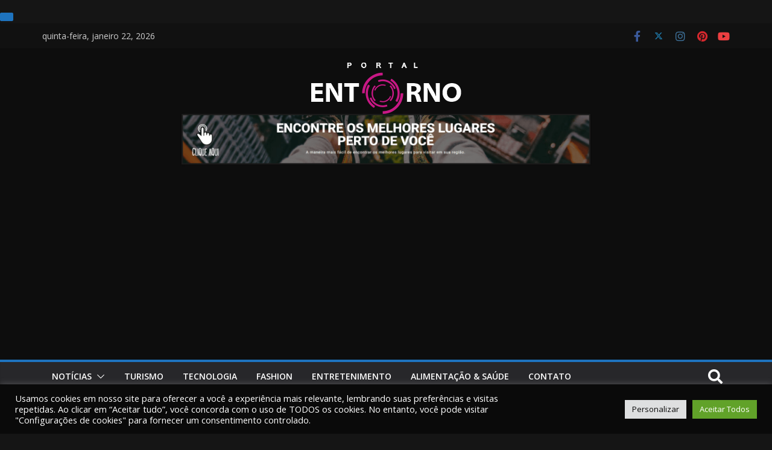

--- FILE ---
content_type: text/html; charset=UTF-8
request_url: https://portalentorno.com.br/2023/12/06/cra-verde-em-dolar-e-alternativa-de-investimento-para-fomentar-a-producao-sustentavel-do-agro-brasileiro/
body_size: 49270
content:
		<!doctype html>
		<html lang="pt-BR">
		
<head>

			<meta charset="UTF-8"/>
		<meta name="viewport" content="width=device-width, initial-scale=1">
		<link rel="profile" href="http://gmpg.org/xfn/11"/>
		
	<meta name='robots' content='index, follow, max-image-preview:large, max-snippet:-1, max-video-preview:-1' />
<!-- Etiqueta do modo de consentimento do Google (gtag.js) dataLayer adicionada pelo Site Kit -->
<script type="text/javascript" id="google_gtagjs-js-consent-mode-data-layer">
/* <![CDATA[ */
window.dataLayer = window.dataLayer || [];function gtag(){dataLayer.push(arguments);}
gtag('consent', 'default', {"ad_personalization":"denied","ad_storage":"denied","ad_user_data":"denied","analytics_storage":"denied","functionality_storage":"denied","security_storage":"denied","personalization_storage":"denied","region":["AT","BE","BG","CH","CY","CZ","DE","DK","EE","ES","FI","FR","GB","GR","HR","HU","IE","IS","IT","LI","LT","LU","LV","MT","NL","NO","PL","PT","RO","SE","SI","SK"],"wait_for_update":500});
window._googlesitekitConsentCategoryMap = {"statistics":["analytics_storage"],"marketing":["ad_storage","ad_user_data","ad_personalization"],"functional":["functionality_storage","security_storage"],"preferences":["personalization_storage"]};
window._googlesitekitConsents = {"ad_personalization":"denied","ad_storage":"denied","ad_user_data":"denied","analytics_storage":"denied","functionality_storage":"denied","security_storage":"denied","personalization_storage":"denied","region":["AT","BE","BG","CH","CY","CZ","DE","DK","EE","ES","FI","FR","GB","GR","HR","HU","IE","IS","IT","LI","LT","LU","LV","MT","NL","NO","PL","PT","RO","SE","SI","SK"],"wait_for_update":500};
/* ]]> */
</script>
<!-- Fim da etiqueta do modo de consentimento do Google (gtag.js) dataLayer adicionada pelo Site Kit -->

	<!-- This site is optimized with the Yoast SEO Premium plugin v26.6 (Yoast SEO v26.6) - https://yoast.com/wordpress/plugins/seo/ -->
	<title>CRA verde em dólar é alternativa de investimento para fomentar a produção sustentável do agro brasileiro | Portal Entorno</title>
	<meta name="description" content="Desde a realização do Fórum de Sustentabilidade empresarial da Rio+20, em 2012, empresas do mundo inteiro passaram a investir em iniciativas voluntárias de sustentabilidade, tendo como base a agenda sustentável de negócios desenvolvida para as próximas décadas. “É perceptível a evolução desse compromisso ao longo desses anos. Contudo, a velocidade e amplitude das medidas encontram-se aquém do que o planeta e seus habitantes necessitam”, explica Renato Barros Frascino, head de agronegócio da Opea, líder em securitização no Brasil." />
	<link rel="canonical" href="https://portalentorno.com.br/2023/12/06/cra-verde-em-dolar-e-alternativa-de-investimento-para-fomentar-a-producao-sustentavel-do-agro-brasileiro/" />
	<meta property="og:locale" content="pt_BR" />
	<meta property="og:type" content="article" />
	<meta property="og:title" content="CRA verde em dólar é alternativa de investimento para fomentar a produção sustentável do agro brasileiro" />
	<meta property="og:description" content="Remuneração destes títulos em dólar elimina uma das maiores barreiras a entrada de investimentos estrangeiros no país Desde a realização do Fórum de %" />
	<meta property="og:url" content="https://portalentorno.com.br/2023/12/06/cra-verde-em-dolar-e-alternativa-de-investimento-para-fomentar-a-producao-sustentavel-do-agro-brasileiro/" />
	<meta property="og:site_name" content="PORTAL ENTORNO" />
	<meta property="article:publisher" content="https://www.facebook.com/portalentorno" />
	<meta property="article:author" content="https://www.facebook.com/portalentorno" />
	<meta property="article:published_time" content="2023-12-07T01:53:23+00:00" />
	<meta property="article:modified_time" content="2023-12-07T01:55:00+00:00" />
	<meta property="og:image" content="https://portalentorno.com.br/wp-content/uploads/2023/12/craverde.jpg" />
	<meta property="og:image:width" content="855" />
	<meta property="og:image:height" content="483" />
	<meta property="og:image:type" content="image/jpeg" />
	<meta name="author" content="portalentorno" />
	<meta name="twitter:card" content="summary_large_image" />
	<meta name="twitter:creator" content="@EntornoPortal" />
	<meta name="twitter:site" content="@portalentorno" />
	<script type="application/ld+json" class="yoast-schema-graph">{"@context":"https://schema.org","@graph":[{"@type":"NewsArticle","@id":"https://portalentorno.com.br/2023/12/06/cra-verde-em-dolar-e-alternativa-de-investimento-para-fomentar-a-producao-sustentavel-do-agro-brasileiro/#article","isPartOf":{"@id":"https://portalentorno.com.br/2023/12/06/cra-verde-em-dolar-e-alternativa-de-investimento-para-fomentar-a-producao-sustentavel-do-agro-brasileiro/"},"author":{"name":"portalentorno","@id":"https://portalentorno.com.br/#/schema/person/aa4d74b936fd3edde99d9460eb25e03f"},"headline":"CRA verde em dólar é alternativa de investimento para fomentar a produção sustentável do agro brasileiro","datePublished":"2023-12-07T01:53:23+00:00","dateModified":"2023-12-07T01:55:00+00:00","mainEntityOfPage":{"@id":"https://portalentorno.com.br/2023/12/06/cra-verde-em-dolar-e-alternativa-de-investimento-para-fomentar-a-producao-sustentavel-do-agro-brasileiro/"},"wordCount":699,"publisher":{"@id":"https://portalentorno.com.br/#organization"},"image":{"@id":"https://portalentorno.com.br/2023/12/06/cra-verde-em-dolar-e-alternativa-de-investimento-para-fomentar-a-producao-sustentavel-do-agro-brasileiro/#primaryimage"},"thumbnailUrl":"https://portalentorno.com.br/wp-content/uploads/2023/12/craverde.jpg","keywords":["Rio+20"],"articleSection":["Alimentação &amp; Saúde","Mundo","News"],"inLanguage":"pt-BR"},{"@type":"WebPage","@id":"https://portalentorno.com.br/2023/12/06/cra-verde-em-dolar-e-alternativa-de-investimento-para-fomentar-a-producao-sustentavel-do-agro-brasileiro/","url":"https://portalentorno.com.br/2023/12/06/cra-verde-em-dolar-e-alternativa-de-investimento-para-fomentar-a-producao-sustentavel-do-agro-brasileiro/","name":"CRA verde em dólar é alternativa de investimento para fomentar a produção sustentável do agro brasileiro | Portal Entorno","isPartOf":{"@id":"https://portalentorno.com.br/#website"},"primaryImageOfPage":{"@id":"https://portalentorno.com.br/2023/12/06/cra-verde-em-dolar-e-alternativa-de-investimento-para-fomentar-a-producao-sustentavel-do-agro-brasileiro/#primaryimage"},"image":{"@id":"https://portalentorno.com.br/2023/12/06/cra-verde-em-dolar-e-alternativa-de-investimento-para-fomentar-a-producao-sustentavel-do-agro-brasileiro/#primaryimage"},"thumbnailUrl":"https://portalentorno.com.br/wp-content/uploads/2023/12/craverde.jpg","datePublished":"2023-12-07T01:53:23+00:00","dateModified":"2023-12-07T01:55:00+00:00","description":"Desde a realização do Fórum de Sustentabilidade empresarial da Rio+20, em 2012, empresas do mundo inteiro passaram a investir em iniciativas voluntárias de sustentabilidade, tendo como base a agenda sustentável de negócios desenvolvida para as próximas décadas. “É perceptível a evolução desse compromisso ao longo desses anos. Contudo, a velocidade e amplitude das medidas encontram-se aquém do que o planeta e seus habitantes necessitam”, explica Renato Barros Frascino, head de agronegócio da Opea, líder em securitização no Brasil.","breadcrumb":{"@id":"https://portalentorno.com.br/2023/12/06/cra-verde-em-dolar-e-alternativa-de-investimento-para-fomentar-a-producao-sustentavel-do-agro-brasileiro/#breadcrumb"},"inLanguage":"pt-BR","potentialAction":[{"@type":"ReadAction","target":["https://portalentorno.com.br/2023/12/06/cra-verde-em-dolar-e-alternativa-de-investimento-para-fomentar-a-producao-sustentavel-do-agro-brasileiro/"]}]},{"@type":"ImageObject","inLanguage":"pt-BR","@id":"https://portalentorno.com.br/2023/12/06/cra-verde-em-dolar-e-alternativa-de-investimento-para-fomentar-a-producao-sustentavel-do-agro-brasileiro/#primaryimage","url":"https://portalentorno.com.br/wp-content/uploads/2023/12/craverde.jpg","contentUrl":"https://portalentorno.com.br/wp-content/uploads/2023/12/craverde.jpg","width":855,"height":483,"caption":"Remuneração destes títulos em dólar elimina uma das maiores barreiras a entrada de investimentos estrangeiros no país"},{"@type":"BreadcrumbList","@id":"https://portalentorno.com.br/2023/12/06/cra-verde-em-dolar-e-alternativa-de-investimento-para-fomentar-a-producao-sustentavel-do-agro-brasileiro/#breadcrumb","itemListElement":[{"@type":"ListItem","position":1,"name":"Início","item":"https://portalentorno.com.br/"},{"@type":"ListItem","position":2,"name":"Últimas Notícias","item":"https://portalentorno.com.br/ultimas-noticias/"},{"@type":"ListItem","position":3,"name":"CRA verde em dólar é alternativa de investimento para fomentar a produção sustentável do agro brasileiro"}]},{"@type":"WebSite","@id":"https://portalentorno.com.br/#website","url":"https://portalentorno.com.br/","name":"PORTAL ENTORNO","description":"O seu portal de notícias e entretenimento","publisher":{"@id":"https://portalentorno.com.br/#organization"},"alternateName":"O seu portal de notícias e entretenimento","potentialAction":[{"@type":"SearchAction","target":{"@type":"EntryPoint","urlTemplate":"https://portalentorno.com.br/?s={search_term_string}"},"query-input":{"@type":"PropertyValueSpecification","valueRequired":true,"valueName":"search_term_string"}}],"inLanguage":"pt-BR"},{"@type":"Organization","@id":"https://portalentorno.com.br/#organization","name":"Portal Entorno","url":"https://portalentorno.com.br/","logo":{"@type":"ImageObject","inLanguage":"pt-BR","@id":"https://portalentorno.com.br/#/schema/logo/image/","url":"https://portalentorno.com.br/wp-content/uploads/2021/05/Logo-03.png","contentUrl":"https://portalentorno.com.br/wp-content/uploads/2021/05/Logo-03.png","width":3990,"height":1427,"caption":"Portal Entorno"},"image":{"@id":"https://portalentorno.com.br/#/schema/logo/image/"},"sameAs":["https://www.facebook.com/portalentorno","https://x.com/portalentorno","https://instagram.com/portalentorno"]},{"@type":"Person","@id":"https://portalentorno.com.br/#/schema/person/aa4d74b936fd3edde99d9460eb25e03f","name":"portalentorno","image":{"@type":"ImageObject","inLanguage":"pt-BR","@id":"https://portalentorno.com.br/#/schema/person/image/","url":"https://secure.gravatar.com/avatar/ccfe09f3e847e67a2e033e42a1f6d28e6f687415c89519db5ed2f5361ef939bb?s=96&d=mm&r=g","contentUrl":"https://secure.gravatar.com/avatar/ccfe09f3e847e67a2e033e42a1f6d28e6f687415c89519db5ed2f5361ef939bb?s=96&d=mm&r=g","caption":"portalentorno"},"description":"O seu portal de notícias e entretenimento! Não utilizamos leis de incentivo ou qualquer forma de financiamento com dinheiro público. Para informar qualquer erro ou sugestões para o nosso portal, por favor entre em contato conosco através do email portalentornodf@gmail.com","sameAs":["https://portalentorno.com.br","https://www.facebook.com/portalentorno","https://www.instagram.com/portalentorno/","https://x.com/EntornoPortal","https://www.youtube.com/channel/UCPM86UFT2EMmOpmeuYt_pEQ"]}]}</script>
	<!-- / Yoast SEO Premium plugin. -->


<link rel='dns-prefetch' href='//www.googletagmanager.com' />
<link rel='dns-prefetch' href='//fonts.googleapis.com' />
<link rel='dns-prefetch' href='//pagead2.googlesyndication.com' />
<link rel='dns-prefetch' href='//fundingchoicesmessages.google.com' />
<link rel="alternate" type="application/rss+xml" title="Feed para PORTAL ENTORNO &raquo;" href="https://portalentorno.com.br/feed/" />
<link rel="alternate" type="application/rss+xml" title="Feed de comentários para PORTAL ENTORNO &raquo;" href="https://portalentorno.com.br/comments/feed/" />
<link rel="alternate" type="application/rss+xml" title="Feed de comentários para PORTAL ENTORNO &raquo; CRA verde em dólar é alternativa de investimento para fomentar a produção sustentável do agro brasileiro" href="https://portalentorno.com.br/2023/12/06/cra-verde-em-dolar-e-alternativa-de-investimento-para-fomentar-a-producao-sustentavel-do-agro-brasileiro/feed/" />
<link rel="alternate" title="oEmbed (JSON)" type="application/json+oembed" href="https://portalentorno.com.br/wp-json/oembed/1.0/embed?url=https%3A%2F%2Fportalentorno.com.br%2F2023%2F12%2F06%2Fcra-verde-em-dolar-e-alternativa-de-investimento-para-fomentar-a-producao-sustentavel-do-agro-brasileiro%2F" />
<link rel="alternate" title="oEmbed (XML)" type="text/xml+oembed" href="https://portalentorno.com.br/wp-json/oembed/1.0/embed?url=https%3A%2F%2Fportalentorno.com.br%2F2023%2F12%2F06%2Fcra-verde-em-dolar-e-alternativa-de-investimento-para-fomentar-a-producao-sustentavel-do-agro-brasileiro%2F&#038;format=xml" />
<style id='wp-img-auto-sizes-contain-inline-css' type='text/css'>
img:is([sizes=auto i],[sizes^="auto," i]){contain-intrinsic-size:3000px 1500px}
/*# sourceURL=wp-img-auto-sizes-contain-inline-css */
</style>

<style id='wp-emoji-styles-inline-css' type='text/css'>

	img.wp-smiley, img.emoji {
		display: inline !important;
		border: none !important;
		box-shadow: none !important;
		height: 1em !important;
		width: 1em !important;
		margin: 0 0.07em !important;
		vertical-align: -0.1em !important;
		background: none !important;
		padding: 0 !important;
	}
/*# sourceURL=wp-emoji-styles-inline-css */
</style>
<style id='global-styles-inline-css' type='text/css'>
:root{--wp--preset--aspect-ratio--square: 1;--wp--preset--aspect-ratio--4-3: 4/3;--wp--preset--aspect-ratio--3-4: 3/4;--wp--preset--aspect-ratio--3-2: 3/2;--wp--preset--aspect-ratio--2-3: 2/3;--wp--preset--aspect-ratio--16-9: 16/9;--wp--preset--aspect-ratio--9-16: 9/16;--wp--preset--color--black: #000000;--wp--preset--color--cyan-bluish-gray: #abb8c3;--wp--preset--color--white: #ffffff;--wp--preset--color--pale-pink: #f78da7;--wp--preset--color--vivid-red: #cf2e2e;--wp--preset--color--luminous-vivid-orange: #ff6900;--wp--preset--color--luminous-vivid-amber: #fcb900;--wp--preset--color--light-green-cyan: #7bdcb5;--wp--preset--color--vivid-green-cyan: #00d084;--wp--preset--color--pale-cyan-blue: #8ed1fc;--wp--preset--color--vivid-cyan-blue: #0693e3;--wp--preset--color--vivid-purple: #9b51e0;--wp--preset--gradient--vivid-cyan-blue-to-vivid-purple: linear-gradient(135deg,rgb(6,147,227) 0%,rgb(155,81,224) 100%);--wp--preset--gradient--light-green-cyan-to-vivid-green-cyan: linear-gradient(135deg,rgb(122,220,180) 0%,rgb(0,208,130) 100%);--wp--preset--gradient--luminous-vivid-amber-to-luminous-vivid-orange: linear-gradient(135deg,rgb(252,185,0) 0%,rgb(255,105,0) 100%);--wp--preset--gradient--luminous-vivid-orange-to-vivid-red: linear-gradient(135deg,rgb(255,105,0) 0%,rgb(207,46,46) 100%);--wp--preset--gradient--very-light-gray-to-cyan-bluish-gray: linear-gradient(135deg,rgb(238,238,238) 0%,rgb(169,184,195) 100%);--wp--preset--gradient--cool-to-warm-spectrum: linear-gradient(135deg,rgb(74,234,220) 0%,rgb(151,120,209) 20%,rgb(207,42,186) 40%,rgb(238,44,130) 60%,rgb(251,105,98) 80%,rgb(254,248,76) 100%);--wp--preset--gradient--blush-light-purple: linear-gradient(135deg,rgb(255,206,236) 0%,rgb(152,150,240) 100%);--wp--preset--gradient--blush-bordeaux: linear-gradient(135deg,rgb(254,205,165) 0%,rgb(254,45,45) 50%,rgb(107,0,62) 100%);--wp--preset--gradient--luminous-dusk: linear-gradient(135deg,rgb(255,203,112) 0%,rgb(199,81,192) 50%,rgb(65,88,208) 100%);--wp--preset--gradient--pale-ocean: linear-gradient(135deg,rgb(255,245,203) 0%,rgb(182,227,212) 50%,rgb(51,167,181) 100%);--wp--preset--gradient--electric-grass: linear-gradient(135deg,rgb(202,248,128) 0%,rgb(113,206,126) 100%);--wp--preset--gradient--midnight: linear-gradient(135deg,rgb(2,3,129) 0%,rgb(40,116,252) 100%);--wp--preset--font-size--small: 13px;--wp--preset--font-size--medium: 20px;--wp--preset--font-size--large: 36px;--wp--preset--font-size--x-large: 42px;--wp--preset--spacing--20: 0.44rem;--wp--preset--spacing--30: 0.67rem;--wp--preset--spacing--40: 1rem;--wp--preset--spacing--50: 1.5rem;--wp--preset--spacing--60: 2.25rem;--wp--preset--spacing--70: 3.38rem;--wp--preset--spacing--80: 5.06rem;--wp--preset--shadow--natural: 6px 6px 9px rgba(0, 0, 0, 0.2);--wp--preset--shadow--deep: 12px 12px 50px rgba(0, 0, 0, 0.4);--wp--preset--shadow--sharp: 6px 6px 0px rgba(0, 0, 0, 0.2);--wp--preset--shadow--outlined: 6px 6px 0px -3px rgb(255, 255, 255), 6px 6px rgb(0, 0, 0);--wp--preset--shadow--crisp: 6px 6px 0px rgb(0, 0, 0);}:where(body) { margin: 0; }.wp-site-blocks > .alignleft { float: left; margin-right: 2em; }.wp-site-blocks > .alignright { float: right; margin-left: 2em; }.wp-site-blocks > .aligncenter { justify-content: center; margin-left: auto; margin-right: auto; }:where(.wp-site-blocks) > * { margin-block-start: 24px; margin-block-end: 0; }:where(.wp-site-blocks) > :first-child { margin-block-start: 0; }:where(.wp-site-blocks) > :last-child { margin-block-end: 0; }:root { --wp--style--block-gap: 24px; }:root :where(.is-layout-flow) > :first-child{margin-block-start: 0;}:root :where(.is-layout-flow) > :last-child{margin-block-end: 0;}:root :where(.is-layout-flow) > *{margin-block-start: 24px;margin-block-end: 0;}:root :where(.is-layout-constrained) > :first-child{margin-block-start: 0;}:root :where(.is-layout-constrained) > :last-child{margin-block-end: 0;}:root :where(.is-layout-constrained) > *{margin-block-start: 24px;margin-block-end: 0;}:root :where(.is-layout-flex){gap: 24px;}:root :where(.is-layout-grid){gap: 24px;}.is-layout-flow > .alignleft{float: left;margin-inline-start: 0;margin-inline-end: 2em;}.is-layout-flow > .alignright{float: right;margin-inline-start: 2em;margin-inline-end: 0;}.is-layout-flow > .aligncenter{margin-left: auto !important;margin-right: auto !important;}.is-layout-constrained > .alignleft{float: left;margin-inline-start: 0;margin-inline-end: 2em;}.is-layout-constrained > .alignright{float: right;margin-inline-start: 2em;margin-inline-end: 0;}.is-layout-constrained > .aligncenter{margin-left: auto !important;margin-right: auto !important;}.is-layout-constrained > :where(:not(.alignleft):not(.alignright):not(.alignfull)){margin-left: auto !important;margin-right: auto !important;}body .is-layout-flex{display: flex;}.is-layout-flex{flex-wrap: wrap;align-items: center;}.is-layout-flex > :is(*, div){margin: 0;}body .is-layout-grid{display: grid;}.is-layout-grid > :is(*, div){margin: 0;}body{padding-top: 0px;padding-right: 0px;padding-bottom: 0px;padding-left: 0px;}a:where(:not(.wp-element-button)){text-decoration: underline;}:root :where(.wp-element-button, .wp-block-button__link){background-color: #32373c;border-width: 0;color: #fff;font-family: inherit;font-size: inherit;font-style: inherit;font-weight: inherit;letter-spacing: inherit;line-height: inherit;padding-top: calc(0.667em + 2px);padding-right: calc(1.333em + 2px);padding-bottom: calc(0.667em + 2px);padding-left: calc(1.333em + 2px);text-decoration: none;text-transform: inherit;}.has-black-color{color: var(--wp--preset--color--black) !important;}.has-cyan-bluish-gray-color{color: var(--wp--preset--color--cyan-bluish-gray) !important;}.has-white-color{color: var(--wp--preset--color--white) !important;}.has-pale-pink-color{color: var(--wp--preset--color--pale-pink) !important;}.has-vivid-red-color{color: var(--wp--preset--color--vivid-red) !important;}.has-luminous-vivid-orange-color{color: var(--wp--preset--color--luminous-vivid-orange) !important;}.has-luminous-vivid-amber-color{color: var(--wp--preset--color--luminous-vivid-amber) !important;}.has-light-green-cyan-color{color: var(--wp--preset--color--light-green-cyan) !important;}.has-vivid-green-cyan-color{color: var(--wp--preset--color--vivid-green-cyan) !important;}.has-pale-cyan-blue-color{color: var(--wp--preset--color--pale-cyan-blue) !important;}.has-vivid-cyan-blue-color{color: var(--wp--preset--color--vivid-cyan-blue) !important;}.has-vivid-purple-color{color: var(--wp--preset--color--vivid-purple) !important;}.has-black-background-color{background-color: var(--wp--preset--color--black) !important;}.has-cyan-bluish-gray-background-color{background-color: var(--wp--preset--color--cyan-bluish-gray) !important;}.has-white-background-color{background-color: var(--wp--preset--color--white) !important;}.has-pale-pink-background-color{background-color: var(--wp--preset--color--pale-pink) !important;}.has-vivid-red-background-color{background-color: var(--wp--preset--color--vivid-red) !important;}.has-luminous-vivid-orange-background-color{background-color: var(--wp--preset--color--luminous-vivid-orange) !important;}.has-luminous-vivid-amber-background-color{background-color: var(--wp--preset--color--luminous-vivid-amber) !important;}.has-light-green-cyan-background-color{background-color: var(--wp--preset--color--light-green-cyan) !important;}.has-vivid-green-cyan-background-color{background-color: var(--wp--preset--color--vivid-green-cyan) !important;}.has-pale-cyan-blue-background-color{background-color: var(--wp--preset--color--pale-cyan-blue) !important;}.has-vivid-cyan-blue-background-color{background-color: var(--wp--preset--color--vivid-cyan-blue) !important;}.has-vivid-purple-background-color{background-color: var(--wp--preset--color--vivid-purple) !important;}.has-black-border-color{border-color: var(--wp--preset--color--black) !important;}.has-cyan-bluish-gray-border-color{border-color: var(--wp--preset--color--cyan-bluish-gray) !important;}.has-white-border-color{border-color: var(--wp--preset--color--white) !important;}.has-pale-pink-border-color{border-color: var(--wp--preset--color--pale-pink) !important;}.has-vivid-red-border-color{border-color: var(--wp--preset--color--vivid-red) !important;}.has-luminous-vivid-orange-border-color{border-color: var(--wp--preset--color--luminous-vivid-orange) !important;}.has-luminous-vivid-amber-border-color{border-color: var(--wp--preset--color--luminous-vivid-amber) !important;}.has-light-green-cyan-border-color{border-color: var(--wp--preset--color--light-green-cyan) !important;}.has-vivid-green-cyan-border-color{border-color: var(--wp--preset--color--vivid-green-cyan) !important;}.has-pale-cyan-blue-border-color{border-color: var(--wp--preset--color--pale-cyan-blue) !important;}.has-vivid-cyan-blue-border-color{border-color: var(--wp--preset--color--vivid-cyan-blue) !important;}.has-vivid-purple-border-color{border-color: var(--wp--preset--color--vivid-purple) !important;}.has-vivid-cyan-blue-to-vivid-purple-gradient-background{background: var(--wp--preset--gradient--vivid-cyan-blue-to-vivid-purple) !important;}.has-light-green-cyan-to-vivid-green-cyan-gradient-background{background: var(--wp--preset--gradient--light-green-cyan-to-vivid-green-cyan) !important;}.has-luminous-vivid-amber-to-luminous-vivid-orange-gradient-background{background: var(--wp--preset--gradient--luminous-vivid-amber-to-luminous-vivid-orange) !important;}.has-luminous-vivid-orange-to-vivid-red-gradient-background{background: var(--wp--preset--gradient--luminous-vivid-orange-to-vivid-red) !important;}.has-very-light-gray-to-cyan-bluish-gray-gradient-background{background: var(--wp--preset--gradient--very-light-gray-to-cyan-bluish-gray) !important;}.has-cool-to-warm-spectrum-gradient-background{background: var(--wp--preset--gradient--cool-to-warm-spectrum) !important;}.has-blush-light-purple-gradient-background{background: var(--wp--preset--gradient--blush-light-purple) !important;}.has-blush-bordeaux-gradient-background{background: var(--wp--preset--gradient--blush-bordeaux) !important;}.has-luminous-dusk-gradient-background{background: var(--wp--preset--gradient--luminous-dusk) !important;}.has-pale-ocean-gradient-background{background: var(--wp--preset--gradient--pale-ocean) !important;}.has-electric-grass-gradient-background{background: var(--wp--preset--gradient--electric-grass) !important;}.has-midnight-gradient-background{background: var(--wp--preset--gradient--midnight) !important;}.has-small-font-size{font-size: var(--wp--preset--font-size--small) !important;}.has-medium-font-size{font-size: var(--wp--preset--font-size--medium) !important;}.has-large-font-size{font-size: var(--wp--preset--font-size--large) !important;}.has-x-large-font-size{font-size: var(--wp--preset--font-size--x-large) !important;}
:root :where(.wp-block-pullquote){font-size: 1.5em;line-height: 1.6;}
/*# sourceURL=global-styles-inline-css */
</style>
<link rel='stylesheet' id='cookie-law-info-css' href='https://portalentorno.com.br/wp-content/plugins/cookie-law-info/legacy/public/css/cookie-law-info-public.css?ver=3.3.9.1' type='text/css' media='all' />
<link rel='stylesheet' id='cookie-law-info-gdpr-css' href='https://portalentorno.com.br/wp-content/plugins/cookie-law-info/legacy/public/css/cookie-law-info-gdpr.css?ver=3.3.9.1' type='text/css' media='all' />
<link rel='stylesheet' id='gn-frontend-gnfollow-style-css' href='https://portalentorno.com.br/wp-content/plugins/gn-publisher/assets/css/gn-frontend-gnfollow.min.css?ver=1.5.26' type='text/css' media='all' />
<link rel='stylesheet' id='colormag_style-css' href='https://portalentorno.com.br/wp-content/themes/colormag-pro/style.css?ver=5.0.11' type='text/css' media='all' />
<link rel='stylesheet' id='colormag_dark_style-css' href='https://portalentorno.com.br/wp-content/themes/colormag-pro/dark.css?ver=5.0.11' type='text/css' media='all' />
<style id='colormag_dark_style-inline-css' type='text/css'>
.colormag-button,
			blockquote, button,
			input[type=reset],
			input[type=button],
			input[type=submit],
			.cm-home-icon.front_page_on,
			.cm-post-categories a,
			.cm-primary-nav ul li ul li:hover,
			.cm-primary-nav ul li.current-menu-item,
			.cm-primary-nav ul li.current_page_ancestor,
			.cm-primary-nav ul li.current-menu-ancestor,
			.cm-primary-nav ul li.current_page_item,
			.cm-primary-nav ul li:hover,
			.cm-primary-nav ul li.focus,
			.cm-mobile-nav li a:hover,
			.colormag-header-clean #cm-primary-nav .cm-menu-toggle:hover,
			.cm-header .cm-mobile-nav li:hover,
			.cm-header .cm-mobile-nav li.current-page-ancestor,
			.cm-header .cm-mobile-nav li.current-menu-ancestor,
			.cm-header .cm-mobile-nav li.current-page-item,
			.cm-header .cm-mobile-nav li.current-menu-item,
			.cm-primary-nav ul li.focus > a,
			.cm-layout-2 .cm-primary-nav ul ul.sub-menu li.focus > a,
			.cm-mobile-nav .current-menu-item>a, .cm-mobile-nav .current_page_item>a,
			.colormag-header-clean .cm-mobile-nav li:hover > a,
			.colormag-header-clean .cm-mobile-nav li.current-page-ancestor > a,
			.colormag-header-clean .cm-mobile-nav li.current-menu-ancestor > a,
			.colormag-header-clean .cm-mobile-nav li.current-page-item > a,
			.colormag-header-clean .cm-mobile-nav li.current-menu-item > a,
			.fa.search-top:hover,
			.widget_call_to_action .btn--primary,
			.colormag-footer--classic .cm-footer-cols .cm-row .cm-widget-title span::before,
			.colormag-footer--classic-bordered .cm-footer-cols .cm-row .cm-widget-title span::before,
			.cm-featured-posts .cm-widget-title span,
			.cm-featured-category-slider-widget .cm-slide-content .cm-entry-header-meta .cm-post-categories a,
			.cm-highlighted-posts .cm-post-content .cm-entry-header-meta .cm-post-categories a,
			.cm-category-slide-next, .cm-category-slide-prev, .slide-next,
			.slide-prev, .cm-tabbed-widget ul li, .cm-posts .wp-pagenavi .current,
			.cm-posts .wp-pagenavi a:hover, .cm-secondary .cm-widget-title span,
			.cm-posts .post .cm-post-content .cm-entry-header-meta .cm-post-categories a,
			.cm-page-header .cm-page-title span, .entry-meta .post-format i,
			.format-link, .cm-entry-button, .infinite-scroll .tg-infinite-scroll,
			.no-more-post-text, .pagination span,
			.cm-footer-cols .cm-row .cm-widget-title span,
			.advertisement_above_footer .cm-widget-title span,
			.error, .cm-primary .cm-widget-title span,
			.related-posts-wrapper.style-three .cm-post-content .cm-entry-title a:hover:before,
			.cm-slider-area .cm-widget-title span,
			.cm-beside-slider-widget .cm-widget-title span,
			.top-full-width-sidebar .cm-widget-title span,
			.wp-block-quote, .wp-block-quote.is-style-large,
			.wp-block-quote.has-text-align-right,
			.page-numbers .current, .search-wrap button,
			.cm-error-404 .cm-btn, .widget .wp-block-heading, .wp-block-search button,
			.widget a::before, .cm-post-date a::before,
			.byline a::before,
			.colormag-footer--classic-bordered .cm-widget-title::before,
			.wp-block-button__link,
			#cm-tertiary .cm-widget-title span,
			.link-pagination .post-page-numbers.current,
			.wp-block-query-pagination-numbers .page-numbers.current,
			.wp-element-button,
			.wp-block-button .wp-block-button__link,
			.wp-element-button,
			.cm-layout-2 .cm-primary-nav ul ul.sub-menu li:hover,
			.cm-layout-2 .cm-primary-nav ul ul.sub-menu li.current-menu-ancestor,
			.cm-layout-2 .cm-primary-nav ul ul.sub-menu li.current-menu-item,
			.cm-layout-2 .cm-primary-nav ul ul.sub-menu li.focus,
			.cm-primary-nav .cm-random-post a:hover,
			.cm-primary-nav .cm-home-icon a:hover,
			.tg-infinite-pagination .tg-load-more,
			.comment .comment-author-link .post-author,
			.cm-footer-builder .cm-widget-title span,
			.wp-block-search .wp-element-button:hover{background-color:#1e73be;}a,
			.cm-layout-2 #cm-primary-nav .fa.search-top:hover,
			.cm-layout-2 #cm-primary-nav.cm-mobile-nav .cm-random-post a:hover .fa-random,
			.cm-layout-2 #cm-primary-nav.cm-primary-nav .cm-random-post a:hover .fa-random,
			.cm-layout-2 .breaking-news .newsticker a:hover,
			.cm-layout-2 .cm-primary-nav ul li.current-menu-item > a,
			.cm-layout-2 .cm-primary-nav ul li.current_page_item > a,
			.cm-layout-2 .cm-primary-nav ul li:hover > a,
			.cm-layout-2 .cm-primary-nav ul li.focus > a
			.dark-skin .cm-layout-2-style-1 #cm-primary-nav.cm-primary-nav .cm-home-icon:hover .fa,
			.byline a:hover, .comments a:hover, .cm-edit-link a:hover, .cm-post-date a:hover,
			.social-links:not(.cm-header-actions .social-links) i.fa:hover, .cm-tag-links a:hover,
			.colormag-header-clean .social-links li:hover i.fa, .cm-layout-2-style-1 .social-links li:hover i.fa,
			.colormag-header-clean .breaking-news .newsticker a:hover, .widget_featured_posts .article-content .cm-entry-title a:hover,
			.widget_featured_slider .slide-content .cm-below-entry-meta .byline a:hover,
			.widget_featured_slider .slide-content .cm-below-entry-meta .comments a:hover,
			.widget_featured_slider .slide-content .cm-below-entry-meta .cm-post-date a:hover,
			.widget_featured_slider .slide-content .cm-entry-title a:hover,
			.widget_block_picture_news.widget_featured_posts .article-content .cm-entry-title a:hover,
			.widget_highlighted_posts .article-content .cm-below-entry-meta .byline a:hover,
			.widget_highlighted_posts .article-content .cm-below-entry-meta .comments a:hover,
			.widget_highlighted_posts .article-content .cm-below-entry-meta .cm-post-date a:hover,
			.widget_highlighted_posts .article-content .cm-entry-title a:hover, i.fa-arrow-up, i.fa-arrow-down,
			.cm-site-title a, #content .post .article-content .cm-entry-title a:hover, .entry-meta .byline i,
			.entry-meta .cat-links i, .entry-meta a, .post .cm-entry-title a:hover, .search .cm-entry-title a:hover,
			.entry-meta .comments-link a:hover, .entry-meta .cm-edit-link a:hover, .entry-meta .cm-post-date a:hover,
			.entry-meta .cm-tag-links a:hover, .single #content .tags a:hover, .count, .next a:hover, .previous a:hover,
			.related-posts-main-title .fa, .single-related-posts .article-content .cm-entry-title a:hover,
			.pagination a span:hover,
			#content .comments-area a.comment-cm-edit-link:hover, #content .comments-area a.comment-permalink:hover,
			#content .comments-area article header cite a:hover, .comments-area .comment-author-link a:hover,
			.comment .comment-reply-link:hover,
			.nav-next a, .nav-previous a,
			#cm-footer .cm-footer-menu ul li a:hover,
			.cm-footer-cols .cm-row a:hover, a#scroll-up i, .related-posts-wrapper-flyout .cm-entry-title a:hover,
			.human-diff-time .human-diff-time-display:hover,
			.cm-layout-2-style-1 #cm-primary-nav .fa:hover,
			.cm-footer-bar a,
			.cm-post-date a:hover,
			.cm-author a:hover,
			.cm-comments-link a:hover,
			.cm-tag-links a:hover,
			.cm-edit-link a:hover,
			.cm-footer-bar .copyright a,
			.cm-featured-posts .cm-entry-title a:hover,
            .cm-featured-posts--style-5.cm-featured-posts .cm-post-title-below-image .cm-post .cm-post-content .cm-entry-title a:hover,
			.cm-posts .post .cm-post-content .cm-entry-title a:hover,
			.cm-posts .post .single-title-above .cm-entry-title a:hover,
			.cm-layout-2 .cm-primary-nav ul li:hover > a,
			.cm-layout-2 #cm-primary-nav .fa:hover,
			.cm-entry-title a:hover,
			button:hover, input[type="button"]:hover,
			input[type="reset"]:hover,
			input[type="submit"]:hover,
			.wp-block-button .wp-block-button__link:hover,
			.cm-button:hover,
			.wp-element-button:hover,
			li.product .added_to_cart:hover,
			.comments-area .comment-permalink:hover{color:#1e73be;}#cm-primary-nav,
			.cm-contained .cm-header-2 .cm-row, .cm-header-builder.cm-full-width .cm-main-header .cm-header-bottom-row{border-top-color:#1e73be;}.cm-layout-2 #cm-primary-nav,
			.cm-layout-2 .cm-primary-nav ul ul.sub-menu li:hover,
			.cm-layout-2 .cm-primary-nav ul > li:hover > a,
			.cm-layout-2 .cm-primary-nav ul > li.current-menu-item > a,
			.cm-layout-2 .cm-primary-nav ul > li.current-menu-ancestor > a,
			.cm-layout-2 .cm-primary-nav ul ul.sub-menu li.current-menu-ancestor,
			.cm-layout-2 .cm-primary-nav ul ul.sub-menu li.current-menu-item,
			.cm-layout-2 .cm-primary-nav ul ul.sub-menu li.focus,
			cm-layout-2 .cm-primary-nav ul ul.sub-menu li.current-menu-ancestor,
			cm-layout-2 .cm-primary-nav ul ul.sub-menu li.current-menu-item,
			cm-layout-2 #cm-primary-nav .cm-menu-toggle:hover,
			cm-layout-2 #cm-primary-nav.cm-mobile-nav .cm-menu-toggle,
			cm-layout-2 .cm-primary-nav ul > li:hover > a,
			cm-layout-2 .cm-primary-nav ul > li.current-menu-item > a,
			cm-layout-2 .cm-primary-nav ul > li.current-menu-ancestor > a,
			.cm-layout-2 .cm-primary-nav ul li.focus > a, .pagination a span:hover,
			.cm-error-404 .cm-btn,
			.single-post .cm-post-categories a::after,
			.widget .block-title,
			.cm-layout-2 .cm-primary-nav ul li.focus > a,
			button,
			input[type="button"],
			input[type="reset"],
			input[type="submit"],
			.wp-block-button .wp-block-button__link,
			.cm-button,
			.wp-element-button,
			li.product .added_to_cart{border-color:#1e73be;}.cm-secondary .cm-widget-title,
			#cm-tertiary .cm-widget-title,
			.widget_featured_posts .widget-title,
			#secondary .widget-title,
			#cm-tertiary .widget-title,
			.cm-page-header .cm-page-title,
			.cm-footer-cols .cm-row .widget-title,
			.advertisement_above_footer .widget-title,
			#primary .widget-title,
			.widget_slider_area .widget-title,
			.widget_beside_slider .widget-title,
			.top-full-width-sidebar .widget-title,
			.cm-footer-cols .cm-row .cm-widget-title,
			.cm-footer-bar .copyright a,
			.cm-layout-2.cm-layout-2-style-2 #cm-primary-nav,
			.cm-layout-2 .cm-primary-nav ul > li:hover > a,
			.cm-footer-builder .cm-widget-title,
			.cm-layout-2 .cm-primary-nav ul > li.current-menu-item > a{border-bottom-color:#1e73be;}.elementor .elementor-widget-wrap .tg-module-wrapper .module-title span,
				.elementor .elementor-widget-wrap .tg-module-wrapper .tg-post-category,
				.elementor .elementor-widget-wrap .tg-module-wrapper.tg-module-block.tg-module-block--style-5 .tg_module_block .read-more, .elementor .elementor-widget-wrap .tg-module-wrapper tg-module-block.tg-module-block--style-10 .tg_module_block.tg_module_block--list-small:before{background-color:#1e73be;}.elementor .elementor-widget-wrap .tg-module-wrapper .tg-module-meta .tg-module-comments a:hover,
				.elementor .elementor-widget-wrap .tg-module-wrapper .tg-module-meta .tg-post-auther-name a:hover,
				.elementor .elementor-widget-wrap .tg-module-wrapper .tg-module-meta .tg-post-date a:hover,
				.elementor .elementor-widget-wrap .tg-module-wrapper .tg-module-title:hover a,
				.elementor .elementor-widget-wrap .tg-module-wrapper.tg-module-block.tg-module-block--style-7 .tg_module_block--white .tg-module-comments a:hover,
				.elementor .elementor-widget-wrap .tg-module-wrapper.tg-module-block.tg-module-block--style-7 .tg_module_block--white .tg-post-auther-name a:hover,
				.elementor .elementor-widget-wrap .tg-module-wrapper.tg-module-block.tg-module-block--style-7 .tg_module_block--white .tg-post-date a:hover,
				.elementor .elementor-widget-wrap .tg-module-wrapper.tg-module-grid .tg_module_grid .tg-module-info .tg-module-meta a:hover,
				.elementor .elementor-widget-wrap .tg-module-wrapper.tg-module-block.tg-module-block--style-7 .tg_module_block--white .tg-module-title a:hover,
				.elementor .elementor-widget-wrap .tg-trending-news .trending-news-wrapper a:hover,
				.elementor .elementor-widget-wrap .tg-trending-news .swiper-controls .swiper-button-next:hover, .elementor .elementor-widget-wrap .tg-trending-news .swiper-controls .swiper-button-prev:hover,
				.elementor .elementor-widget-wrap .tg-module-wrapper.tg-module-block.tg-module-block--style-10 .tg_module_block--white .tg-module-title a:hover,
				.elementor .elementor-widget-wrap .tg-module-wrapper.tg-module-block.tg-module-block--style-10 .tg_module_block--white .tg-post-auther-name a:hover,
				.elementor .elementor-widget-wrap .tg-module-wrapper.tg-module-block.tg-module-block--style-10 .tg_module_block--white .tg-post-date a:hover,
				.elementor .elementor-widget-wrap .tg-module-wrapper.tg-module-block.tg-module-block--style-10 .tg_module_block--white .tg-module-comments a:hover{color:#1e73be;}.elementor .elementor-widget-wrap .tg-trending-news .swiper-controls .swiper-button-next:hover,
				.elementor .elementor-widget-wrap .tg-trending-news .swiper-controls .swiper-button-prev:hover{border-color:#1e73be;}.cm-site-title a:hover{color:rgb(221,51,51);}@media screen and (min-width: 992px) {.cm-primary{width:70%;}}.cm-header .cm-menu-toggle svg,
			.cm-header .cm-menu-toggle svg{fill:#fff;}.type-page .cm-entry-title,
			.type-page .cm-entry-title a{color:rgb(129,215,66);}.cm-post-date a,
			.human-diff-time .human-diff-time-display,
			.cm-total-views,
			.cm-author a,
			cm-post-views,
			.total-views,
			.cm-edit-link a,
			.cm-comments-link a,
			.cm-reading-time,
			.dark-skin .cm-post-date a,
			.dark-skin .cm-author a,
			.dark-skin .cm-comments-link a,
			.dark-skin .cm-posts .post .cm-post-content .cm-below-entry-meta .cm-post-views span,
			.cm-footer-cols .cm-reading-time{color:#71717A;}body{background-color:;}.cm-secondary .cm-widget-title span,
			.cm-secondary .wp-block-heading,
			#cm-tertiary .cm-widget-title span,
			#cm-tertiary .wp-block-heading{color:rgb(255,255,255);}body,
			button,
			input,
			select,
			textarea,
			blockquote p,
			.entry-meta,
			.cm-entry-button,
			dl,
			.previous a,
			.next a,
			.nav-previous a,
			.nav-next a,
			#respond h3#reply-title #cancel-comment-reply-link,
			#respond form input[type="text"],
			#respond form textarea,
			.cm-secondary .widget,
			.cm-error-404 .widget,
			.cm-entry-summary p{font-size:22px;}h1 ,h2, h3, h4, h5, h6{line-height:1,2;}h1{font-family:Open Sans;font-weight:600;font-size:52px;}h2{font-family:Open Sans;font-size:22px;line-height:1,2;}.cm-secondary .cm-widget-title span,
			.cm-secondary .wp-block-heading,
			#cm-tertiary .cm-widget-title span,
			#cm-tertiary .wp-block-heading{font-weight:default;}.colormag-button,
			blockquote, button,
			input[type=reset],
			input[type=button],
			input[type=submit],
			.cm-home-icon.front_page_on,
			.cm-post-categories a,
			.cm-primary-nav ul li ul li:hover,
			.cm-primary-nav ul li.current-menu-item,
			.cm-primary-nav ul li.current_page_ancestor,
			.cm-primary-nav ul li.current-menu-ancestor,
			.cm-primary-nav ul li.current_page_item,
			.cm-primary-nav ul li:hover,
			.cm-primary-nav ul li.focus,
			.cm-mobile-nav li a:hover,
			.colormag-header-clean #cm-primary-nav .cm-menu-toggle:hover,
			.cm-header .cm-mobile-nav li:hover,
			.cm-header .cm-mobile-nav li.current-page-ancestor,
			.cm-header .cm-mobile-nav li.current-menu-ancestor,
			.cm-header .cm-mobile-nav li.current-page-item,
			.cm-header .cm-mobile-nav li.current-menu-item,
			.cm-primary-nav ul li.focus > a,
			.cm-layout-2 .cm-primary-nav ul ul.sub-menu li.focus > a,
			.cm-mobile-nav .current-menu-item>a, .cm-mobile-nav .current_page_item>a,
			.colormag-header-clean .cm-mobile-nav li:hover > a,
			.colormag-header-clean .cm-mobile-nav li.current-page-ancestor > a,
			.colormag-header-clean .cm-mobile-nav li.current-menu-ancestor > a,
			.colormag-header-clean .cm-mobile-nav li.current-page-item > a,
			.colormag-header-clean .cm-mobile-nav li.current-menu-item > a,
			.fa.search-top:hover,
			.widget_call_to_action .btn--primary,
			.colormag-footer--classic .cm-footer-cols .cm-row .cm-widget-title span::before,
			.colormag-footer--classic-bordered .cm-footer-cols .cm-row .cm-widget-title span::before,
			.cm-featured-posts .cm-widget-title span,
			.cm-featured-category-slider-widget .cm-slide-content .cm-entry-header-meta .cm-post-categories a,
			.cm-highlighted-posts .cm-post-content .cm-entry-header-meta .cm-post-categories a,
			.cm-category-slide-next, .cm-category-slide-prev, .slide-next,
			.slide-prev, .cm-tabbed-widget ul li, .cm-posts .wp-pagenavi .current,
			.cm-posts .wp-pagenavi a:hover, .cm-secondary .cm-widget-title span,
			.cm-posts .post .cm-post-content .cm-entry-header-meta .cm-post-categories a,
			.cm-page-header .cm-page-title span, .entry-meta .post-format i,
			.format-link, .cm-entry-button, .infinite-scroll .tg-infinite-scroll,
			.no-more-post-text, .pagination span,
			.cm-footer-cols .cm-row .cm-widget-title span,
			.advertisement_above_footer .cm-widget-title span,
			.error, .cm-primary .cm-widget-title span,
			.related-posts-wrapper.style-three .cm-post-content .cm-entry-title a:hover:before,
			.cm-slider-area .cm-widget-title span,
			.cm-beside-slider-widget .cm-widget-title span,
			.top-full-width-sidebar .cm-widget-title span,
			.wp-block-quote, .wp-block-quote.is-style-large,
			.wp-block-quote.has-text-align-right,
			.page-numbers .current, .search-wrap button,
			.cm-error-404 .cm-btn, .widget .wp-block-heading, .wp-block-search button,
			.widget a::before, .cm-post-date a::before,
			.byline a::before,
			.colormag-footer--classic-bordered .cm-widget-title::before,
			.wp-block-button__link,
			#cm-tertiary .cm-widget-title span,
			.link-pagination .post-page-numbers.current,
			.wp-block-query-pagination-numbers .page-numbers.current,
			.wp-element-button,
			.wp-block-button .wp-block-button__link,
			.wp-element-button,
			.cm-layout-2 .cm-primary-nav ul ul.sub-menu li:hover,
			.cm-layout-2 .cm-primary-nav ul ul.sub-menu li.current-menu-ancestor,
			.cm-layout-2 .cm-primary-nav ul ul.sub-menu li.current-menu-item,
			.cm-layout-2 .cm-primary-nav ul ul.sub-menu li.focus,
			.cm-primary-nav .cm-random-post a:hover,
			.cm-primary-nav .cm-home-icon a:hover,
			.tg-infinite-pagination .tg-load-more,
			.comment .comment-author-link .post-author,
			.cm-footer-builder .cm-widget-title span,
			.wp-block-search .wp-element-button:hover{background-color:#1e73be;}a,
			.cm-layout-2 #cm-primary-nav .fa.search-top:hover,
			.cm-layout-2 #cm-primary-nav.cm-mobile-nav .cm-random-post a:hover .fa-random,
			.cm-layout-2 #cm-primary-nav.cm-primary-nav .cm-random-post a:hover .fa-random,
			.cm-layout-2 .breaking-news .newsticker a:hover,
			.cm-layout-2 .cm-primary-nav ul li.current-menu-item > a,
			.cm-layout-2 .cm-primary-nav ul li.current_page_item > a,
			.cm-layout-2 .cm-primary-nav ul li:hover > a,
			.cm-layout-2 .cm-primary-nav ul li.focus > a
			.dark-skin .cm-layout-2-style-1 #cm-primary-nav.cm-primary-nav .cm-home-icon:hover .fa,
			.byline a:hover, .comments a:hover, .cm-edit-link a:hover, .cm-post-date a:hover,
			.social-links:not(.cm-header-actions .social-links) i.fa:hover, .cm-tag-links a:hover,
			.colormag-header-clean .social-links li:hover i.fa, .cm-layout-2-style-1 .social-links li:hover i.fa,
			.colormag-header-clean .breaking-news .newsticker a:hover, .widget_featured_posts .article-content .cm-entry-title a:hover,
			.widget_featured_slider .slide-content .cm-below-entry-meta .byline a:hover,
			.widget_featured_slider .slide-content .cm-below-entry-meta .comments a:hover,
			.widget_featured_slider .slide-content .cm-below-entry-meta .cm-post-date a:hover,
			.widget_featured_slider .slide-content .cm-entry-title a:hover,
			.widget_block_picture_news.widget_featured_posts .article-content .cm-entry-title a:hover,
			.widget_highlighted_posts .article-content .cm-below-entry-meta .byline a:hover,
			.widget_highlighted_posts .article-content .cm-below-entry-meta .comments a:hover,
			.widget_highlighted_posts .article-content .cm-below-entry-meta .cm-post-date a:hover,
			.widget_highlighted_posts .article-content .cm-entry-title a:hover, i.fa-arrow-up, i.fa-arrow-down,
			.cm-site-title a, #content .post .article-content .cm-entry-title a:hover, .entry-meta .byline i,
			.entry-meta .cat-links i, .entry-meta a, .post .cm-entry-title a:hover, .search .cm-entry-title a:hover,
			.entry-meta .comments-link a:hover, .entry-meta .cm-edit-link a:hover, .entry-meta .cm-post-date a:hover,
			.entry-meta .cm-tag-links a:hover, .single #content .tags a:hover, .count, .next a:hover, .previous a:hover,
			.related-posts-main-title .fa, .single-related-posts .article-content .cm-entry-title a:hover,
			.pagination a span:hover,
			#content .comments-area a.comment-cm-edit-link:hover, #content .comments-area a.comment-permalink:hover,
			#content .comments-area article header cite a:hover, .comments-area .comment-author-link a:hover,
			.comment .comment-reply-link:hover,
			.nav-next a, .nav-previous a,
			#cm-footer .cm-footer-menu ul li a:hover,
			.cm-footer-cols .cm-row a:hover, a#scroll-up i, .related-posts-wrapper-flyout .cm-entry-title a:hover,
			.human-diff-time .human-diff-time-display:hover,
			.cm-layout-2-style-1 #cm-primary-nav .fa:hover,
			.cm-footer-bar a,
			.cm-post-date a:hover,
			.cm-author a:hover,
			.cm-comments-link a:hover,
			.cm-tag-links a:hover,
			.cm-edit-link a:hover,
			.cm-footer-bar .copyright a,
			.cm-featured-posts .cm-entry-title a:hover,
            .cm-featured-posts--style-5.cm-featured-posts .cm-post-title-below-image .cm-post .cm-post-content .cm-entry-title a:hover,
			.cm-posts .post .cm-post-content .cm-entry-title a:hover,
			.cm-posts .post .single-title-above .cm-entry-title a:hover,
			.cm-layout-2 .cm-primary-nav ul li:hover > a,
			.cm-layout-2 #cm-primary-nav .fa:hover,
			.cm-entry-title a:hover,
			button:hover, input[type="button"]:hover,
			input[type="reset"]:hover,
			input[type="submit"]:hover,
			.wp-block-button .wp-block-button__link:hover,
			.cm-button:hover,
			.wp-element-button:hover,
			li.product .added_to_cart:hover,
			.comments-area .comment-permalink:hover{color:#1e73be;}#cm-primary-nav,
			.cm-contained .cm-header-2 .cm-row, .cm-header-builder.cm-full-width .cm-main-header .cm-header-bottom-row{border-top-color:#1e73be;}.cm-layout-2 #cm-primary-nav,
			.cm-layout-2 .cm-primary-nav ul ul.sub-menu li:hover,
			.cm-layout-2 .cm-primary-nav ul > li:hover > a,
			.cm-layout-2 .cm-primary-nav ul > li.current-menu-item > a,
			.cm-layout-2 .cm-primary-nav ul > li.current-menu-ancestor > a,
			.cm-layout-2 .cm-primary-nav ul ul.sub-menu li.current-menu-ancestor,
			.cm-layout-2 .cm-primary-nav ul ul.sub-menu li.current-menu-item,
			.cm-layout-2 .cm-primary-nav ul ul.sub-menu li.focus,
			cm-layout-2 .cm-primary-nav ul ul.sub-menu li.current-menu-ancestor,
			cm-layout-2 .cm-primary-nav ul ul.sub-menu li.current-menu-item,
			cm-layout-2 #cm-primary-nav .cm-menu-toggle:hover,
			cm-layout-2 #cm-primary-nav.cm-mobile-nav .cm-menu-toggle,
			cm-layout-2 .cm-primary-nav ul > li:hover > a,
			cm-layout-2 .cm-primary-nav ul > li.current-menu-item > a,
			cm-layout-2 .cm-primary-nav ul > li.current-menu-ancestor > a,
			.cm-layout-2 .cm-primary-nav ul li.focus > a, .pagination a span:hover,
			.cm-error-404 .cm-btn,
			.single-post .cm-post-categories a::after,
			.widget .block-title,
			.cm-layout-2 .cm-primary-nav ul li.focus > a,
			button,
			input[type="button"],
			input[type="reset"],
			input[type="submit"],
			.wp-block-button .wp-block-button__link,
			.cm-button,
			.wp-element-button,
			li.product .added_to_cart{border-color:#1e73be;}.cm-secondary .cm-widget-title,
			#cm-tertiary .cm-widget-title,
			.widget_featured_posts .widget-title,
			#secondary .widget-title,
			#cm-tertiary .widget-title,
			.cm-page-header .cm-page-title,
			.cm-footer-cols .cm-row .widget-title,
			.advertisement_above_footer .widget-title,
			#primary .widget-title,
			.widget_slider_area .widget-title,
			.widget_beside_slider .widget-title,
			.top-full-width-sidebar .widget-title,
			.cm-footer-cols .cm-row .cm-widget-title,
			.cm-footer-bar .copyright a,
			.cm-layout-2.cm-layout-2-style-2 #cm-primary-nav,
			.cm-layout-2 .cm-primary-nav ul > li:hover > a,
			.cm-footer-builder .cm-widget-title,
			.cm-layout-2 .cm-primary-nav ul > li.current-menu-item > a{border-bottom-color:#1e73be;}.elementor .elementor-widget-wrap .tg-module-wrapper .module-title span,
				.elementor .elementor-widget-wrap .tg-module-wrapper .tg-post-category,
				.elementor .elementor-widget-wrap .tg-module-wrapper.tg-module-block.tg-module-block--style-5 .tg_module_block .read-more, .elementor .elementor-widget-wrap .tg-module-wrapper tg-module-block.tg-module-block--style-10 .tg_module_block.tg_module_block--list-small:before{background-color:#1e73be;}.elementor .elementor-widget-wrap .tg-module-wrapper .tg-module-meta .tg-module-comments a:hover,
				.elementor .elementor-widget-wrap .tg-module-wrapper .tg-module-meta .tg-post-auther-name a:hover,
				.elementor .elementor-widget-wrap .tg-module-wrapper .tg-module-meta .tg-post-date a:hover,
				.elementor .elementor-widget-wrap .tg-module-wrapper .tg-module-title:hover a,
				.elementor .elementor-widget-wrap .tg-module-wrapper.tg-module-block.tg-module-block--style-7 .tg_module_block--white .tg-module-comments a:hover,
				.elementor .elementor-widget-wrap .tg-module-wrapper.tg-module-block.tg-module-block--style-7 .tg_module_block--white .tg-post-auther-name a:hover,
				.elementor .elementor-widget-wrap .tg-module-wrapper.tg-module-block.tg-module-block--style-7 .tg_module_block--white .tg-post-date a:hover,
				.elementor .elementor-widget-wrap .tg-module-wrapper.tg-module-grid .tg_module_grid .tg-module-info .tg-module-meta a:hover,
				.elementor .elementor-widget-wrap .tg-module-wrapper.tg-module-block.tg-module-block--style-7 .tg_module_block--white .tg-module-title a:hover,
				.elementor .elementor-widget-wrap .tg-trending-news .trending-news-wrapper a:hover,
				.elementor .elementor-widget-wrap .tg-trending-news .swiper-controls .swiper-button-next:hover, .elementor .elementor-widget-wrap .tg-trending-news .swiper-controls .swiper-button-prev:hover,
				.elementor .elementor-widget-wrap .tg-module-wrapper.tg-module-block.tg-module-block--style-10 .tg_module_block--white .tg-module-title a:hover,
				.elementor .elementor-widget-wrap .tg-module-wrapper.tg-module-block.tg-module-block--style-10 .tg_module_block--white .tg-post-auther-name a:hover,
				.elementor .elementor-widget-wrap .tg-module-wrapper.tg-module-block.tg-module-block--style-10 .tg_module_block--white .tg-post-date a:hover,
				.elementor .elementor-widget-wrap .tg-module-wrapper.tg-module-block.tg-module-block--style-10 .tg_module_block--white .tg-module-comments a:hover{color:#1e73be;}.elementor .elementor-widget-wrap .tg-trending-news .swiper-controls .swiper-button-next:hover,
				.elementor .elementor-widget-wrap .tg-trending-news .swiper-controls .swiper-button-prev:hover{border-color:#1e73be;}.cm-site-title a:hover{color:rgb(221,51,51);}@media screen and (min-width: 992px) {.cm-primary{width:70%;}}.cm-header .cm-menu-toggle svg,
			.cm-header .cm-menu-toggle svg{fill:#fff;}.type-page .cm-entry-title,
			.type-page .cm-entry-title a{color:rgb(129,215,66);}.cm-post-date a,
			.human-diff-time .human-diff-time-display,
			.cm-total-views,
			.cm-author a,
			cm-post-views,
			.total-views,
			.cm-edit-link a,
			.cm-comments-link a,
			.cm-reading-time,
			.dark-skin .cm-post-date a,
			.dark-skin .cm-author a,
			.dark-skin .cm-comments-link a,
			.dark-skin .cm-posts .post .cm-post-content .cm-below-entry-meta .cm-post-views span,
			.cm-footer-cols .cm-reading-time{color:#71717A;}body{background-color:;}.cm-secondary .cm-widget-title span,
			.cm-secondary .wp-block-heading,
			#cm-tertiary .cm-widget-title span,
			#cm-tertiary .wp-block-heading{color:rgb(255,255,255);}body,
			button,
			input,
			select,
			textarea,
			blockquote p,
			.entry-meta,
			.cm-entry-button,
			dl,
			.previous a,
			.next a,
			.nav-previous a,
			.nav-next a,
			#respond h3#reply-title #cancel-comment-reply-link,
			#respond form input[type="text"],
			#respond form textarea,
			.cm-secondary .widget,
			.cm-error-404 .widget,
			.cm-entry-summary p{font-size:22px;}h1 ,h2, h3, h4, h5, h6{line-height:1,2;}h1{font-family:Open Sans;font-weight:600;font-size:52px;}h2{font-family:Open Sans;font-size:22px;line-height:1,2;}.cm-secondary .cm-widget-title span,
			.cm-secondary .wp-block-heading,
			#cm-tertiary .cm-widget-title span,
			#cm-tertiary .wp-block-heading{font-weight:default;}:root{--top-grid-columns: 4;
			--main-grid-columns: 4;
			--bottom-grid-columns: 2;
			} :root{--colormag-color-1: #eaf3fb;--colormag-color-2: #bfdcf3;--colormag-color-3: #94c4eb;--colormag-color-4: #6aace2;--colormag-color-5: #257bc1;--colormag-color-6: #1d6096;--colormag-color-7: #15446b;--colormag-color-8: #0c2941;--colormag-color-9: #040e16;}.mzb-featured-posts, .mzb-social-icon, .mzb-featured-categories, .mzb-social-icons-insert{--color--light--primary:rgba(30,115,190,0.1);}body{--color--light--primary:#1e73be;--color--primary:#1e73be;}body{--color--gray:#71717A;}
/*# sourceURL=colormag_dark_style-inline-css */
</style>
<link rel='stylesheet' id='colormag-featured-image-popup-css-css' href='https://portalentorno.com.br/wp-content/themes/colormag-pro/assets/js/magnific-popup/magnific-popup.min.css?ver=5.0.11' type='text/css' media='all' />
<link rel='stylesheet' id='font-awesome-4-css' href='https://portalentorno.com.br/wp-content/themes/colormag-pro/assets/library/font-awesome/css/v4-shims.min.css?ver=4.7.0' type='text/css' media='all' />
<link rel='stylesheet' id='font-awesome-all-css' href='https://portalentorno.com.br/wp-content/themes/colormag-pro/assets/library/font-awesome/css/all.min.css?ver=6.2.4' type='text/css' media='all' />
<link rel='stylesheet' id='font-awesome-solid-css' href='https://portalentorno.com.br/wp-content/themes/colormag-pro/assets/library/font-awesome/css/v4-font-face.min.css?ver=6.2.4' type='text/css' media='all' />
<link crossorigin="anonymous" rel='stylesheet' id='colormag_google_fonts-css' href='https://fonts.googleapis.com/css?family=Open+Sans%3A0%2C600&#038;ver=5.0.11' type='text/css' media='all' />
<link rel='stylesheet' id='elementor-icons-css' href='https://portalentorno.com.br/wp-content/plugins/elementor/assets/lib/eicons/css/elementor-icons.min.css?ver=5.45.0' type='text/css' media='all' />
<link rel='stylesheet' id='elementor-frontend-css' href='https://portalentorno.com.br/wp-content/plugins/elementor/assets/css/frontend.min.css?ver=3.34.0' type='text/css' media='all' />
<link rel='stylesheet' id='elementor-post-11-css' href='https://portalentorno.com.br/wp-content/uploads/elementor/css/post-11.css?ver=1767874393' type='text/css' media='all' />
<link rel='stylesheet' id='colormag-elementor-css' href='https://portalentorno.com.br/wp-content/themes/colormag-pro/inc/compatibility/elementor/assets/css/elementor.min.css?ver=5.0.11' type='text/css' media='all' />
<link rel='stylesheet' id='font-awesome-5-all-css' href='https://portalentorno.com.br/wp-content/plugins/elementor/assets/lib/font-awesome/css/all.min.css?ver=3.34.0' type='text/css' media='all' />
<link rel='stylesheet' id='font-awesome-4-shim-css' href='https://portalentorno.com.br/wp-content/plugins/elementor/assets/lib/font-awesome/css/v4-shims.min.css?ver=3.34.0' type='text/css' media='all' />
<link rel='stylesheet' id='widget-heading-css' href='https://portalentorno.com.br/wp-content/plugins/elementor/assets/css/widget-heading.min.css?ver=3.34.0' type='text/css' media='all' />
<link rel='stylesheet' id='elementor-gf-local-roboto-css' href='https://portalentorno.com.br/wp-content/uploads/elementor/google-fonts/css/roboto.css?ver=1748087858' type='text/css' media='all' />
<link rel='stylesheet' id='elementor-gf-local-robotoslab-css' href='https://portalentorno.com.br/wp-content/uploads/elementor/google-fonts/css/robotoslab.css?ver=1748087830' type='text/css' media='all' />
<script type="text/javascript" src="https://portalentorno.com.br/wp-includes/js/jquery/jquery.min.js?ver=3.7.1" id="jquery-core-js"></script>
<script type="text/javascript" src="https://portalentorno.com.br/wp-includes/js/jquery/jquery-migrate.min.js?ver=3.4.1" id="jquery-migrate-js"></script>
<script type="text/javascript" id="cookie-law-info-js-extra">
/* <![CDATA[ */
var Cli_Data = {"nn_cookie_ids":[],"cookielist":[],"non_necessary_cookies":[],"ccpaEnabled":"","ccpaRegionBased":"","ccpaBarEnabled":"","strictlyEnabled":["necessary","obligatoire"],"ccpaType":"gdpr","js_blocking":"1","custom_integration":"","triggerDomRefresh":"","secure_cookies":""};
var cli_cookiebar_settings = {"animate_speed_hide":"500","animate_speed_show":"500","background":"#0a0a0a","border":"#b1a6a6c2","border_on":"","button_1_button_colour":"#61a229","button_1_button_hover":"#4e8221","button_1_link_colour":"#fff","button_1_as_button":"1","button_1_new_win":"","button_2_button_colour":"#333","button_2_button_hover":"#292929","button_2_link_colour":"#444","button_2_as_button":"","button_2_hidebar":"","button_3_button_colour":"#dedfe0","button_3_button_hover":"#b2b2b3","button_3_link_colour":"#ffffff","button_3_as_button":"1","button_3_new_win":"","button_4_button_colour":"#dedfe0","button_4_button_hover":"#b2b2b3","button_4_link_colour":"#0a0a0a","button_4_as_button":"1","button_7_button_colour":"#61a229","button_7_button_hover":"#4e8221","button_7_link_colour":"#fff","button_7_as_button":"1","button_7_new_win":"","font_family":"inherit","header_fix":"","notify_animate_hide":"1","notify_animate_show":"","notify_div_id":"#cookie-law-info-bar","notify_position_horizontal":"right","notify_position_vertical":"bottom","scroll_close":"","scroll_close_reload":"","accept_close_reload":"","reject_close_reload":"","showagain_tab":"","showagain_background":"#fff","showagain_border":"#000","showagain_div_id":"#cookie-law-info-again","showagain_x_position":"100px","text":"#ffffff","show_once_yn":"","show_once":"10000","logging_on":"","as_popup":"","popup_overlay":"1","bar_heading_text":"","cookie_bar_as":"banner","popup_showagain_position":"bottom-right","widget_position":"right"};
var log_object = {"ajax_url":"https://portalentorno.com.br/wp-admin/admin-ajax.php"};
//# sourceURL=cookie-law-info-js-extra
/* ]]> */
</script>
<script type="text/javascript" src="https://portalentorno.com.br/wp-content/plugins/cookie-law-info/legacy/public/js/cookie-law-info-public.js?ver=3.3.9.1" id="cookie-law-info-js"></script>

<!-- Snippet da etiqueta do Google (gtag.js) adicionado pelo Site Kit -->
<!-- Snippet do Google Análises adicionado pelo Site Kit -->
<script type="text/javascript" src="https://www.googletagmanager.com/gtag/js?id=G-PS94QMPM2M" id="google_gtagjs-js" async></script>
<script type="text/javascript" id="google_gtagjs-js-after">
/* <![CDATA[ */
window.dataLayer = window.dataLayer || [];function gtag(){dataLayer.push(arguments);}
gtag("set","linker",{"domains":["portalentorno.com.br"]});
gtag("js", new Date());
gtag("set", "developer_id.dZTNiMT", true);
gtag("config", "G-PS94QMPM2M", {"googlesitekit_post_type":"post"});
//# sourceURL=google_gtagjs-js-after
/* ]]> */
</script>
<script type="text/javascript" src="https://portalentorno.com.br/wp-content/plugins/elementor/assets/lib/font-awesome/js/v4-shims.min.js?ver=3.34.0" id="font-awesome-4-shim-js"></script>
<link rel="https://api.w.org/" href="https://portalentorno.com.br/wp-json/" /><link rel="alternate" title="JSON" type="application/json" href="https://portalentorno.com.br/wp-json/wp/v2/posts/17112" /><link rel="EditURI" type="application/rsd+xml" title="RSD" href="https://portalentorno.com.br/xmlrpc.php?rsd" />
<meta name="generator" content="WordPress 6.9" />
<link rel='shortlink' href='https://portalentorno.com.br/?p=17112' />
<button></button><meta name="generator" content="Site Kit by Google 1.168.0" /><link href="https://trinitymedia.ai/" rel="preconnect" crossorigin="anonymous" />
<link href="https://vd.trinitymedia.ai/" rel="preconnect" crossorigin="anonymous" />
<link rel="pingback" href="https://portalentorno.com.br/xmlrpc.php">
<!-- Meta-etiquetas do Google AdSense adicionado pelo Site Kit -->
<meta name="google-adsense-platform-account" content="ca-host-pub-2644536267352236">
<meta name="google-adsense-platform-domain" content="sitekit.withgoogle.com">
<!-- Fim das meta-etiquetas do Google AdSense adicionado pelo Site Kit -->
<meta name="generator" content="Elementor 3.34.0; features: additional_custom_breakpoints; settings: css_print_method-external, google_font-enabled, font_display-swap">

<!-- Meta Pixel Code -->
<script type="text/plain" data-cli-class="cli-blocker-script"  data-cli-script-type="necessario" data-cli-block="true"  data-cli-element-position="head">
!function(f,b,e,v,n,t,s){if(f.fbq)return;n=f.fbq=function(){n.callMethod?
n.callMethod.apply(n,arguments):n.queue.push(arguments)};if(!f._fbq)f._fbq=n;
n.push=n;n.loaded=!0;n.version='2.0';n.queue=[];t=b.createElement(e);t.async=!0;
t.src=v;s=b.getElementsByTagName(e)[0];s.parentNode.insertBefore(t,s)}(window,
document,'script','https://connect.facebook.net/en_US/fbevents.js');
</script>
<!-- End Meta Pixel Code -->
<script type="text/plain" data-cli-class="cli-blocker-script"  data-cli-script-type="necessario" data-cli-block="true"  data-cli-element-position="head">var url = window.location.origin + '?ob=open-bridge';
            fbq('set', 'openbridge', '203462434619524', url);
fbq('init', '203462434619524', {}, {
    "agent": "wordpress-6.9-4.1.5"
})</script><script type="text/plain" data-cli-class="cli-blocker-script"  data-cli-script-type="necessario" data-cli-block="true"  data-cli-element-position="head">
    fbq('track', 'PageView', []);
  </script>			<style>
				.e-con.e-parent:nth-of-type(n+4):not(.e-lazyloaded):not(.e-no-lazyload),
				.e-con.e-parent:nth-of-type(n+4):not(.e-lazyloaded):not(.e-no-lazyload) * {
					background-image: none !important;
				}
				@media screen and (max-height: 1024px) {
					.e-con.e-parent:nth-of-type(n+3):not(.e-lazyloaded):not(.e-no-lazyload),
					.e-con.e-parent:nth-of-type(n+3):not(.e-lazyloaded):not(.e-no-lazyload) * {
						background-image: none !important;
					}
				}
				@media screen and (max-height: 640px) {
					.e-con.e-parent:nth-of-type(n+2):not(.e-lazyloaded):not(.e-no-lazyload),
					.e-con.e-parent:nth-of-type(n+2):not(.e-lazyloaded):not(.e-no-lazyload) * {
						background-image: none !important;
					}
				}
			</style>
			<script async type="application/javascript"
        src="https://news.google.com/swg/js/v1/swg-basic.js"></script>
<script>
  (self.SWG_BASIC = self.SWG_BASIC || []).push( basicSubscriptions => {
    basicSubscriptions.init({
      type: "NewsArticle",
      isPartOfType: ["Product"],
      isPartOfProductId: "CAowkoOlCw:openaccess",
      clientOptions: { theme: "light", lang: "pt-BR" },
    });
  });
</script><link rel="amphtml" href="https://portalentorno.com.br/2023/12/06/cra-verde-em-dolar-e-alternativa-de-investimento-para-fomentar-a-producao-sustentavel-do-agro-brasileiro/?amp=1">
<!-- Snippet do Gerenciador de Tags do Google adicionado pelo Site Kit -->
<script type="text/javascript">
/* <![CDATA[ */

			( function( w, d, s, l, i ) {
				w[l] = w[l] || [];
				w[l].push( {'gtm.start': new Date().getTime(), event: 'gtm.js'} );
				var f = d.getElementsByTagName( s )[0],
					j = d.createElement( s ), dl = l != 'dataLayer' ? '&l=' + l : '';
				j.async = true;
				j.src = 'https://www.googletagmanager.com/gtm.js?id=' + i + dl;
				f.parentNode.insertBefore( j, f );
			} )( window, document, 'script', 'dataLayer', 'GTM-53DSBZB' );
			
/* ]]> */
</script>

<!-- Fim do código do Gerenciador de Etiquetas do Google adicionado pelo Site Kit -->

<!-- Código do Google Adsense adicionado pelo Site Kit -->
<script type="text/javascript" async="async" src="https://pagead2.googlesyndication.com/pagead/js/adsbygoogle.js?client=ca-pub-5169053746751284&amp;host=ca-host-pub-2644536267352236" crossorigin="anonymous"></script>

<!-- Fim do código do Google AdSense adicionado pelo Site Kit -->

<!-- Snippet de Recuperação de Bloqueio de Anúncios do Google AdSense adicionado pelo Site Kit -->
<script async src="https://fundingchoicesmessages.google.com/i/pub-5169053746751284?ers=1" nonce="agV8GPqRg2nx6e429u4Agw"></script><script nonce="agV8GPqRg2nx6e429u4Agw">(function() {function signalGooglefcPresent() {if (!window.frames['googlefcPresent']) {if (document.body) {const iframe = document.createElement('iframe'); iframe.style = 'width: 0; height: 0; border: none; z-index: -1000; left: -1000px; top: -1000px;'; iframe.style.display = 'none'; iframe.name = 'googlefcPresent'; document.body.appendChild(iframe);} else {setTimeout(signalGooglefcPresent, 0);}}}signalGooglefcPresent();})();</script>
<!-- Snippet final de Recuperação de Bloqueio de Anúncios do Google AdSense adicionado pelo Site Kit -->

<!-- Snippet de Proteção contra Erros de Recuperação de Anúncios do Google AdSense adicionado pelo Site Kit -->
<script>(function(){'use strict';function aa(a){var b=0;return function(){return b<a.length?{done:!1,value:a[b++]}:{done:!0}}}var ba="function"==typeof Object.defineProperties?Object.defineProperty:function(a,b,c){if(a==Array.prototype||a==Object.prototype)return a;a[b]=c.value;return a};
function ea(a){a=["object"==typeof globalThis&&globalThis,a,"object"==typeof window&&window,"object"==typeof self&&self,"object"==typeof global&&global];for(var b=0;b<a.length;++b){var c=a[b];if(c&&c.Math==Math)return c}throw Error("Cannot find global object");}var fa=ea(this);function ha(a,b){if(b)a:{var c=fa;a=a.split(".");for(var d=0;d<a.length-1;d++){var e=a[d];if(!(e in c))break a;c=c[e]}a=a[a.length-1];d=c[a];b=b(d);b!=d&&null!=b&&ba(c,a,{configurable:!0,writable:!0,value:b})}}
var ia="function"==typeof Object.create?Object.create:function(a){function b(){}b.prototype=a;return new b},l;if("function"==typeof Object.setPrototypeOf)l=Object.setPrototypeOf;else{var m;a:{var ja={a:!0},ka={};try{ka.__proto__=ja;m=ka.a;break a}catch(a){}m=!1}l=m?function(a,b){a.__proto__=b;if(a.__proto__!==b)throw new TypeError(a+" is not extensible");return a}:null}var la=l;
function n(a,b){a.prototype=ia(b.prototype);a.prototype.constructor=a;if(la)la(a,b);else for(var c in b)if("prototype"!=c)if(Object.defineProperties){var d=Object.getOwnPropertyDescriptor(b,c);d&&Object.defineProperty(a,c,d)}else a[c]=b[c];a.A=b.prototype}function ma(){for(var a=Number(this),b=[],c=a;c<arguments.length;c++)b[c-a]=arguments[c];return b}
var na="function"==typeof Object.assign?Object.assign:function(a,b){for(var c=1;c<arguments.length;c++){var d=arguments[c];if(d)for(var e in d)Object.prototype.hasOwnProperty.call(d,e)&&(a[e]=d[e])}return a};ha("Object.assign",function(a){return a||na});/*

 Copyright The Closure Library Authors.
 SPDX-License-Identifier: Apache-2.0
*/
var p=this||self;function q(a){return a};var t,u;a:{for(var oa=["CLOSURE_FLAGS"],v=p,x=0;x<oa.length;x++)if(v=v[oa[x]],null==v){u=null;break a}u=v}var pa=u&&u[610401301];t=null!=pa?pa:!1;var z,qa=p.navigator;z=qa?qa.userAgentData||null:null;function A(a){return t?z?z.brands.some(function(b){return(b=b.brand)&&-1!=b.indexOf(a)}):!1:!1}function B(a){var b;a:{if(b=p.navigator)if(b=b.userAgent)break a;b=""}return-1!=b.indexOf(a)};function C(){return t?!!z&&0<z.brands.length:!1}function D(){return C()?A("Chromium"):(B("Chrome")||B("CriOS"))&&!(C()?0:B("Edge"))||B("Silk")};var ra=C()?!1:B("Trident")||B("MSIE");!B("Android")||D();D();B("Safari")&&(D()||(C()?0:B("Coast"))||(C()?0:B("Opera"))||(C()?0:B("Edge"))||(C()?A("Microsoft Edge"):B("Edg/"))||C()&&A("Opera"));var sa={},E=null;var ta="undefined"!==typeof Uint8Array,ua=!ra&&"function"===typeof btoa;var F="function"===typeof Symbol&&"symbol"===typeof Symbol()?Symbol():void 0,G=F?function(a,b){a[F]|=b}:function(a,b){void 0!==a.g?a.g|=b:Object.defineProperties(a,{g:{value:b,configurable:!0,writable:!0,enumerable:!1}})};function va(a){var b=H(a);1!==(b&1)&&(Object.isFrozen(a)&&(a=Array.prototype.slice.call(a)),I(a,b|1))}
var H=F?function(a){return a[F]|0}:function(a){return a.g|0},J=F?function(a){return a[F]}:function(a){return a.g},I=F?function(a,b){a[F]=b}:function(a,b){void 0!==a.g?a.g=b:Object.defineProperties(a,{g:{value:b,configurable:!0,writable:!0,enumerable:!1}})};function wa(){var a=[];G(a,1);return a}function xa(a,b){I(b,(a|0)&-99)}function K(a,b){I(b,(a|34)&-73)}function L(a){a=a>>11&1023;return 0===a?536870912:a};var M={};function N(a){return null!==a&&"object"===typeof a&&!Array.isArray(a)&&a.constructor===Object}var O,ya=[];I(ya,39);O=Object.freeze(ya);var P;function Q(a,b){P=b;a=new a(b);P=void 0;return a}
function R(a,b,c){null==a&&(a=P);P=void 0;if(null==a){var d=96;c?(a=[c],d|=512):a=[];b&&(d=d&-2095105|(b&1023)<<11)}else{if(!Array.isArray(a))throw Error();d=H(a);if(d&64)return a;d|=64;if(c&&(d|=512,c!==a[0]))throw Error();a:{c=a;var e=c.length;if(e){var f=e-1,g=c[f];if(N(g)){d|=256;b=(d>>9&1)-1;e=f-b;1024<=e&&(za(c,b,g),e=1023);d=d&-2095105|(e&1023)<<11;break a}}b&&(g=(d>>9&1)-1,b=Math.max(b,e-g),1024<b&&(za(c,g,{}),d|=256,b=1023),d=d&-2095105|(b&1023)<<11)}}I(a,d);return a}
function za(a,b,c){for(var d=1023+b,e=a.length,f=d;f<e;f++){var g=a[f];null!=g&&g!==c&&(c[f-b]=g)}a.length=d+1;a[d]=c};function Aa(a){switch(typeof a){case "number":return isFinite(a)?a:String(a);case "boolean":return a?1:0;case "object":if(a&&!Array.isArray(a)&&ta&&null!=a&&a instanceof Uint8Array){if(ua){for(var b="",c=0,d=a.length-10240;c<d;)b+=String.fromCharCode.apply(null,a.subarray(c,c+=10240));b+=String.fromCharCode.apply(null,c?a.subarray(c):a);a=btoa(b)}else{void 0===b&&(b=0);if(!E){E={};c="ABCDEFGHIJKLMNOPQRSTUVWXYZabcdefghijklmnopqrstuvwxyz0123456789".split("");d=["+/=","+/","-_=","-_.","-_"];for(var e=
0;5>e;e++){var f=c.concat(d[e].split(""));sa[e]=f;for(var g=0;g<f.length;g++){var h=f[g];void 0===E[h]&&(E[h]=g)}}}b=sa[b];c=Array(Math.floor(a.length/3));d=b[64]||"";for(e=f=0;f<a.length-2;f+=3){var k=a[f],w=a[f+1];h=a[f+2];g=b[k>>2];k=b[(k&3)<<4|w>>4];w=b[(w&15)<<2|h>>6];h=b[h&63];c[e++]=g+k+w+h}g=0;h=d;switch(a.length-f){case 2:g=a[f+1],h=b[(g&15)<<2]||d;case 1:a=a[f],c[e]=b[a>>2]+b[(a&3)<<4|g>>4]+h+d}a=c.join("")}return a}}return a};function Ba(a,b,c){a=Array.prototype.slice.call(a);var d=a.length,e=b&256?a[d-1]:void 0;d+=e?-1:0;for(b=b&512?1:0;b<d;b++)a[b]=c(a[b]);if(e){b=a[b]={};for(var f in e)Object.prototype.hasOwnProperty.call(e,f)&&(b[f]=c(e[f]))}return a}function Da(a,b,c,d,e,f){if(null!=a){if(Array.isArray(a))a=e&&0==a.length&&H(a)&1?void 0:f&&H(a)&2?a:Ea(a,b,c,void 0!==d,e,f);else if(N(a)){var g={},h;for(h in a)Object.prototype.hasOwnProperty.call(a,h)&&(g[h]=Da(a[h],b,c,d,e,f));a=g}else a=b(a,d);return a}}
function Ea(a,b,c,d,e,f){var g=d||c?H(a):0;d=d?!!(g&32):void 0;a=Array.prototype.slice.call(a);for(var h=0;h<a.length;h++)a[h]=Da(a[h],b,c,d,e,f);c&&c(g,a);return a}function Fa(a){return a.s===M?a.toJSON():Aa(a)};function Ga(a,b,c){c=void 0===c?K:c;if(null!=a){if(ta&&a instanceof Uint8Array)return b?a:new Uint8Array(a);if(Array.isArray(a)){var d=H(a);if(d&2)return a;if(b&&!(d&64)&&(d&32||0===d))return I(a,d|34),a;a=Ea(a,Ga,d&4?K:c,!0,!1,!0);b=H(a);b&4&&b&2&&Object.freeze(a);return a}a.s===M&&(b=a.h,c=J(b),a=c&2?a:Q(a.constructor,Ha(b,c,!0)));return a}}function Ha(a,b,c){var d=c||b&2?K:xa,e=!!(b&32);a=Ba(a,b,function(f){return Ga(f,e,d)});G(a,32|(c?2:0));return a};function Ia(a,b){a=a.h;return Ja(a,J(a),b)}function Ja(a,b,c,d){if(-1===c)return null;if(c>=L(b)){if(b&256)return a[a.length-1][c]}else{var e=a.length;if(d&&b&256&&(d=a[e-1][c],null!=d))return d;b=c+((b>>9&1)-1);if(b<e)return a[b]}}function Ka(a,b,c,d,e){var f=L(b);if(c>=f||e){e=b;if(b&256)f=a[a.length-1];else{if(null==d)return;f=a[f+((b>>9&1)-1)]={};e|=256}f[c]=d;e&=-1025;e!==b&&I(a,e)}else a[c+((b>>9&1)-1)]=d,b&256&&(d=a[a.length-1],c in d&&delete d[c]),b&1024&&I(a,b&-1025)}
function La(a,b){var c=Ma;var d=void 0===d?!1:d;var e=a.h;var f=J(e),g=Ja(e,f,b,d);var h=!1;if(null==g||"object"!==typeof g||(h=Array.isArray(g))||g.s!==M)if(h){var k=h=H(g);0===k&&(k|=f&32);k|=f&2;k!==h&&I(g,k);c=new c(g)}else c=void 0;else c=g;c!==g&&null!=c&&Ka(e,f,b,c,d);e=c;if(null==e)return e;a=a.h;f=J(a);f&2||(g=e,c=g.h,h=J(c),g=h&2?Q(g.constructor,Ha(c,h,!1)):g,g!==e&&(e=g,Ka(a,f,b,e,d)));return e}function Na(a,b){a=Ia(a,b);return null==a||"string"===typeof a?a:void 0}
function Oa(a,b){a=Ia(a,b);return null!=a?a:0}function S(a,b){a=Na(a,b);return null!=a?a:""};function T(a,b,c){this.h=R(a,b,c)}T.prototype.toJSON=function(){var a=Ea(this.h,Fa,void 0,void 0,!1,!1);return Pa(this,a,!0)};T.prototype.s=M;T.prototype.toString=function(){return Pa(this,this.h,!1).toString()};
function Pa(a,b,c){var d=a.constructor.v,e=L(J(c?a.h:b)),f=!1;if(d){if(!c){b=Array.prototype.slice.call(b);var g;if(b.length&&N(g=b[b.length-1]))for(f=0;f<d.length;f++)if(d[f]>=e){Object.assign(b[b.length-1]={},g);break}f=!0}e=b;c=!c;g=J(a.h);a=L(g);g=(g>>9&1)-1;for(var h,k,w=0;w<d.length;w++)if(k=d[w],k<a){k+=g;var r=e[k];null==r?e[k]=c?O:wa():c&&r!==O&&va(r)}else h||(r=void 0,e.length&&N(r=e[e.length-1])?h=r:e.push(h={})),r=h[k],null==h[k]?h[k]=c?O:wa():c&&r!==O&&va(r)}d=b.length;if(!d)return b;
var Ca;if(N(h=b[d-1])){a:{var y=h;e={};c=!1;for(var ca in y)Object.prototype.hasOwnProperty.call(y,ca)&&(a=y[ca],Array.isArray(a)&&a!=a&&(c=!0),null!=a?e[ca]=a:c=!0);if(c){for(var rb in e){y=e;break a}y=null}}y!=h&&(Ca=!0);d--}for(;0<d;d--){h=b[d-1];if(null!=h)break;var cb=!0}if(!Ca&&!cb)return b;var da;f?da=b:da=Array.prototype.slice.call(b,0,d);b=da;f&&(b.length=d);y&&b.push(y);return b};function Qa(a){return function(b){if(null==b||""==b)b=new a;else{b=JSON.parse(b);if(!Array.isArray(b))throw Error(void 0);G(b,32);b=Q(a,b)}return b}};function Ra(a){this.h=R(a)}n(Ra,T);var Sa=Qa(Ra);var U;function V(a){this.g=a}V.prototype.toString=function(){return this.g+""};var Ta={};function Ua(){return Math.floor(2147483648*Math.random()).toString(36)+Math.abs(Math.floor(2147483648*Math.random())^Date.now()).toString(36)};function Va(a,b){b=String(b);"application/xhtml+xml"===a.contentType&&(b=b.toLowerCase());return a.createElement(b)}function Wa(a){this.g=a||p.document||document}Wa.prototype.appendChild=function(a,b){a.appendChild(b)};/*

 SPDX-License-Identifier: Apache-2.0
*/
function Xa(a,b){a.src=b instanceof V&&b.constructor===V?b.g:"type_error:TrustedResourceUrl";var c,d;(c=(b=null==(d=(c=(a.ownerDocument&&a.ownerDocument.defaultView||window).document).querySelector)?void 0:d.call(c,"script[nonce]"))?b.nonce||b.getAttribute("nonce")||"":"")&&a.setAttribute("nonce",c)};function Ya(a){a=void 0===a?document:a;return a.createElement("script")};function Za(a,b,c,d,e,f){try{var g=a.g,h=Ya(g);h.async=!0;Xa(h,b);g.head.appendChild(h);h.addEventListener("load",function(){e();d&&g.head.removeChild(h)});h.addEventListener("error",function(){0<c?Za(a,b,c-1,d,e,f):(d&&g.head.removeChild(h),f())})}catch(k){f()}};var $a=p.atob("aHR0cHM6Ly93d3cuZ3N0YXRpYy5jb20vaW1hZ2VzL2ljb25zL21hdGVyaWFsL3N5c3RlbS8xeC93YXJuaW5nX2FtYmVyXzI0ZHAucG5n"),ab=p.atob("WW91IGFyZSBzZWVpbmcgdGhpcyBtZXNzYWdlIGJlY2F1c2UgYWQgb3Igc2NyaXB0IGJsb2NraW5nIHNvZnR3YXJlIGlzIGludGVyZmVyaW5nIHdpdGggdGhpcyBwYWdlLg=="),bb=p.atob("RGlzYWJsZSBhbnkgYWQgb3Igc2NyaXB0IGJsb2NraW5nIHNvZnR3YXJlLCB0aGVuIHJlbG9hZCB0aGlzIHBhZ2Uu");function db(a,b,c){this.i=a;this.l=new Wa(this.i);this.g=null;this.j=[];this.m=!1;this.u=b;this.o=c}
function eb(a){if(a.i.body&&!a.m){var b=function(){fb(a);p.setTimeout(function(){return gb(a,3)},50)};Za(a.l,a.u,2,!0,function(){p[a.o]||b()},b);a.m=!0}}
function fb(a){for(var b=W(1,5),c=0;c<b;c++){var d=X(a);a.i.body.appendChild(d);a.j.push(d)}b=X(a);b.style.bottom="0";b.style.left="0";b.style.position="fixed";b.style.width=W(100,110).toString()+"%";b.style.zIndex=W(2147483544,2147483644).toString();b.style["background-color"]=hb(249,259,242,252,219,229);b.style["box-shadow"]="0 0 12px #888";b.style.color=hb(0,10,0,10,0,10);b.style.display="flex";b.style["justify-content"]="center";b.style["font-family"]="Roboto, Arial";c=X(a);c.style.width=W(80,
85).toString()+"%";c.style.maxWidth=W(750,775).toString()+"px";c.style.margin="24px";c.style.display="flex";c.style["align-items"]="flex-start";c.style["justify-content"]="center";d=Va(a.l.g,"IMG");d.className=Ua();d.src=$a;d.alt="Warning icon";d.style.height="24px";d.style.width="24px";d.style["padding-right"]="16px";var e=X(a),f=X(a);f.style["font-weight"]="bold";f.textContent=ab;var g=X(a);g.textContent=bb;Y(a,e,f);Y(a,e,g);Y(a,c,d);Y(a,c,e);Y(a,b,c);a.g=b;a.i.body.appendChild(a.g);b=W(1,5);for(c=
0;c<b;c++)d=X(a),a.i.body.appendChild(d),a.j.push(d)}function Y(a,b,c){for(var d=W(1,5),e=0;e<d;e++){var f=X(a);b.appendChild(f)}b.appendChild(c);c=W(1,5);for(d=0;d<c;d++)e=X(a),b.appendChild(e)}function W(a,b){return Math.floor(a+Math.random()*(b-a))}function hb(a,b,c,d,e,f){return"rgb("+W(Math.max(a,0),Math.min(b,255)).toString()+","+W(Math.max(c,0),Math.min(d,255)).toString()+","+W(Math.max(e,0),Math.min(f,255)).toString()+")"}function X(a){a=Va(a.l.g,"DIV");a.className=Ua();return a}
function gb(a,b){0>=b||null!=a.g&&0!=a.g.offsetHeight&&0!=a.g.offsetWidth||(ib(a),fb(a),p.setTimeout(function(){return gb(a,b-1)},50))}
function ib(a){var b=a.j;var c="undefined"!=typeof Symbol&&Symbol.iterator&&b[Symbol.iterator];if(c)b=c.call(b);else if("number"==typeof b.length)b={next:aa(b)};else throw Error(String(b)+" is not an iterable or ArrayLike");for(c=b.next();!c.done;c=b.next())(c=c.value)&&c.parentNode&&c.parentNode.removeChild(c);a.j=[];(b=a.g)&&b.parentNode&&b.parentNode.removeChild(b);a.g=null};function jb(a,b,c,d,e){function f(k){document.body?g(document.body):0<k?p.setTimeout(function(){f(k-1)},e):b()}function g(k){k.appendChild(h);p.setTimeout(function(){h?(0!==h.offsetHeight&&0!==h.offsetWidth?b():a(),h.parentNode&&h.parentNode.removeChild(h)):a()},d)}var h=kb(c);f(3)}function kb(a){var b=document.createElement("div");b.className=a;b.style.width="1px";b.style.height="1px";b.style.position="absolute";b.style.left="-10000px";b.style.top="-10000px";b.style.zIndex="-10000";return b};function Ma(a){this.h=R(a)}n(Ma,T);function lb(a){this.h=R(a)}n(lb,T);var mb=Qa(lb);function nb(a){a=Na(a,4)||"";if(void 0===U){var b=null;var c=p.trustedTypes;if(c&&c.createPolicy){try{b=c.createPolicy("goog#html",{createHTML:q,createScript:q,createScriptURL:q})}catch(d){p.console&&p.console.error(d.message)}U=b}else U=b}a=(b=U)?b.createScriptURL(a):a;return new V(a,Ta)};function ob(a,b){this.m=a;this.o=new Wa(a.document);this.g=b;this.j=S(this.g,1);this.u=nb(La(this.g,2));this.i=!1;b=nb(La(this.g,13));this.l=new db(a.document,b,S(this.g,12))}ob.prototype.start=function(){pb(this)};
function pb(a){qb(a);Za(a.o,a.u,3,!1,function(){a:{var b=a.j;var c=p.btoa(b);if(c=p[c]){try{var d=Sa(p.atob(c))}catch(e){b=!1;break a}b=b===Na(d,1)}else b=!1}b?Z(a,S(a.g,14)):(Z(a,S(a.g,8)),eb(a.l))},function(){jb(function(){Z(a,S(a.g,7));eb(a.l)},function(){return Z(a,S(a.g,6))},S(a.g,9),Oa(a.g,10),Oa(a.g,11))})}function Z(a,b){a.i||(a.i=!0,a=new a.m.XMLHttpRequest,a.open("GET",b,!0),a.send())}function qb(a){var b=p.btoa(a.j);a.m[b]&&Z(a,S(a.g,5))};(function(a,b){p[a]=function(){var c=ma.apply(0,arguments);p[a]=function(){};b.apply(null,c)}})("__h82AlnkH6D91__",function(a){"function"===typeof window.atob&&(new ob(window,mb(window.atob(a)))).start()});}).call(this);

window.__h82AlnkH6D91__("[base64]/[base64]/[base64]/[base64]");</script>
<!-- Snippet final de Proteção contra o Erro de Recuperação do Bloqueio de Anúncios do Google AdSense adicionado pelo Site Kite -->
<link rel="icon" href="https://portalentorno.com.br/wp-content/uploads/2022/02/icone-e1645396111905.png" sizes="32x32" />
<link rel="icon" href="https://portalentorno.com.br/wp-content/uploads/2022/02/icone-e1645396111905.png" sizes="192x192" />
<link rel="apple-touch-icon" href="https://portalentorno.com.br/wp-content/uploads/2022/02/icone-e1645396111905.png" />
<meta name="msapplication-TileImage" content="https://portalentorno.com.br/wp-content/uploads/2022/02/icone-e1645396111905.png" />
<script async custom-element="amp-auto-ads"
        src="https://cdn.ampproject.org/v0/amp-auto-ads-0.1.js">
</script>
</head>

<body class="wp-singular post-template-default single single-post postid-17112 single-format-standard wp-custom-logo wp-embed-responsive wp-theme-colormag-pro cm-header-layout-1 adv-style-1 no-sidebar wide header_display_type_two dark-skin elementor-default elementor-kit-11 elementor-page elementor-page-17112" itemscope="itemscope" itemtype="http://schema.org/Blog" dir="ltr" >


		<!-- Snippet do Gerenciador de Etiqueta do Google (noscript) adicionado pelo Site Kit -->
		<noscript>
			<iframe src="https://www.googletagmanager.com/ns.html?id=GTM-53DSBZB" height="0" width="0" style="display:none;visibility:hidden"></iframe>
		</noscript>
		<!-- Fim do código do Gerenciador de Etiquetas do Google (noscript) adicionado pelo Site Kit -->
		
<!-- Meta Pixel Code -->
<noscript>
<img height="1" width="1" style="display:none" alt="fbpx"
src="https://www.facebook.com/tr?id=203462434619524&ev=PageView&noscript=1" />
</noscript>
<!-- End Meta Pixel Code -->


		<div id="page" class="hfeed site">
				<a class="skip-link screen-reader-text" href="#main">Pular para o conteúdo</a>
		

			<header id="cm-masthead" class="cm-header cm-layout-1 cm-layout-1-style-1 cm-full-width" role="banner" itemscope="itemscope" itemtype="http://schema.org/WPHeader" >
		
						<div class="cm-top-bar">
					<div class="cm-container ">
						<div class="cm-row">
							<div class="cm-top-bar__1">
				
		<div class="date-in-header">
			quinta-feira, janeiro 22, 2026		</div>

									</div>

							<div class="cm-top-bar__2">
				
		<div class="social-links">
			<ul>
				<li><a href="http://facebook.com/portalentorno" target="_blank"><i class="fa fa-facebook"></i></a></li><li><a href="http://twitter.com/portalentorno" target="_blank"><i class="fa-brands fa-x-twitter"></i></a></li><li><a href="http://instagram.com/portalentorno" target="_blank"><i class="fa fa-instagram"></i></a></li><li><a href="http://pinterest.com" ><i class="fa fa-pinterest"></i></a></li><li><a href="https://www.youtube.com/channel/UCPM86UFT2EMmOpmeuYt_pEQ" target="_blank"><i class="fa fa-youtube"></i></a></li>			</ul>
		</div><!-- .social-links -->
									</div>
						</div>
					</div>
				</div>

				
				<div class="cm-main-header">
		
		
	<div id="cm-header-1" class="cm-header-1">
		<div class="cm-container">
			<div class="cm-row">

				<div class="cm-header-col-1">
										<div id="cm-site-branding" class="cm-site-branding">
		<a href="https://portalentorno.com.br/" class="custom-logo-link" rel="home"><img width="249" height="85" src="https://portalentorno.com.br/wp-content/uploads/2021/02/logo-02-7.png" class="custom-logo" alt="PORTAL ENTORNO" decoding="async" /></a>					</div><!-- #cm-site-branding -->
	
				</div><!-- .cm-header-col-1 -->

				<div class="cm-header-col-2">
										<div id="header-right-sidebar" class="clearfix">
						<aside id="colormag_728x90_advertisement_widget-1" class="widget cm-728x90-advertisemen-widget clearfix">
		<div class="advertisement_728x90">
			<div class="cm-advertisement-content"><a href="https://melhoresdestinos.portalentorno.com.br/" class="single_ad_728x90" target="_blank" rel="nofollow"><img fetchpriority="high" src="https://portalentorno.com.br/wp-content/uploads/2022/10/banner_superior_1.png" width="728" height="90" alt=""></a></div>		</div>

		</aside>					</div>
									</div><!-- .cm-header-col-2 -->

		</div>
	</div>
</div>
					<div id="cm-header-2" class="cm-header-2">
	<nav id="cm-primary-nav" class="cm-primary-nav" role="navigation" itemscope="itemscope" itemtype="http://schema.org/SiteNavigationElement" >
		<div class="cm-container">
			<div class="cm-row">
				
											<div class="cm-header-actions">
													<div class="cm-top-search">
						<i class="fa fa-search search-top"></i>
						<div class="search-form-top">
									
<form action="https://portalentorno.com.br/" class="search-form searchform clearfix" method="get" role="search">

	<div class="search-wrap">
		<input type="search"
			   class="s field"
			   name="s"
			   value=""
			   placeholder="Pesquisar"
		/>

		<button class="search-icon" type="submit"></button>
	</div>

</form><!-- .searchform -->
						</div>
					</div>
									</div>
							
					<p class="cm-menu-toggle" aria-expanded="false">
						<svg class="cm-icon cm-icon--bars" xmlns="http://www.w3.org/2000/svg" viewBox="0 0 24 24"><path d="M21 19H3a1 1 0 0 1 0-2h18a1 1 0 0 1 0 2Zm0-6H3a1 1 0 0 1 0-2h18a1 1 0 0 1 0 2Zm0-6H3a1 1 0 0 1 0-2h18a1 1 0 0 1 0 2Z"></path></svg>						<svg class="cm-icon cm-icon--x-mark" xmlns="http://www.w3.org/2000/svg" viewBox="0 0 24 24"><path d="m13.4 12 8.3-8.3c.4-.4.4-1 0-1.4s-1-.4-1.4 0L12 10.6 3.7 2.3c-.4-.4-1-.4-1.4 0s-.4 1 0 1.4l8.3 8.3-8.3 8.3c-.4.4-.4 1 0 1.4.2.2.4.3.7.3s.5-.1.7-.3l8.3-8.3 8.3 8.3c.2.2.5.3.7.3s.5-.1.7-.3c.4-.4.4-1 0-1.4L13.4 12z"></path></svg>					</p>
						<div class="cm-menu-primary-container"><ul id="menu-primary" class="menu"><li id="menu-item-5516" class="menu-item menu-item-type-post_type menu-item-object-page menu-item-has-children menu-item-5516"><a href="https://portalentorno.com.br/noticias/">Notícias</a><span role="button" tabindex="0" class="cm-submenu-toggle" onkeypress=""><svg class="cm-icon" xmlns="http://www.w3.org/2000/svg" xml:space="preserve" viewBox="0 0 24 24"><path d="M12 17.5c-.3 0-.5-.1-.7-.3l-9-9c-.4-.4-.4-1 0-1.4s1-.4 1.4 0l8.3 8.3 8.3-8.3c.4-.4 1-.4 1.4 0s.4 1 0 1.4l-9 9c-.2.2-.4.3-.7.3z"/></svg></span>
<ul class="sub-menu">
	<li id="menu-item-5524" class="menu-item menu-item-type-post_type menu-item-object-page menu-item-5524"><a href="https://portalentorno.com.br/mundo/">Mundo</a></li>
	<li id="menu-item-5523" class="menu-item menu-item-type-post_type menu-item-object-page menu-item-5523"><a href="https://portalentorno.com.br/politica/">Política</a></li>
	<li id="menu-item-5525" class="menu-item menu-item-type-post_type menu-item-object-page menu-item-5525"><a href="https://portalentorno.com.br/esportes/">Esportes</a></li>
</ul>
</li>
<li id="menu-item-5503" class="menu-item menu-item-type-post_type menu-item-object-page menu-item-5503"><a href="https://portalentorno.com.br/destinos-ocidental-luziania-inga-abc-santa-maria-lago-bosque/">Turismo</a></li>
<li id="menu-item-5522" class="menu-item menu-item-type-post_type menu-item-object-page menu-item-5522"><a href="https://portalentorno.com.br/tecnologia/">Tecnologia</a></li>
<li id="menu-item-5521" class="menu-item menu-item-type-post_type menu-item-object-page menu-item-5521"><a href="https://portalentorno.com.br/fashion/">Fashion</a></li>
<li id="menu-item-5515" class="menu-item menu-item-type-post_type menu-item-object-page menu-item-5515"><a href="https://portalentorno.com.br/viagens/">Entretenimento</a></li>
<li id="menu-item-5502" class="menu-item menu-item-type-post_type menu-item-object-page menu-item-5502"><a href="https://portalentorno.com.br/alimentacao-saude-ocidental-valpariaso-luziania-santa-maria-inga-abc/">Alimentação &#038; Saúde</a></li>
<li id="menu-item-5517" class="menu-item menu-item-type-post_type menu-item-object-page menu-item-5517"><a href="https://portalentorno.com.br/contato/">Contato</a></li>
</ul></div>
			</div>
		</div>
	</nav>
</div>
						
		<div id="wp-custom-header" class="wp-custom-header"><div class="header-image-wrap"><a href="https://aquaplays.com.br"><img loading="lazy" src="https://portalentorno.com.br/wp-content/uploads/2023/09/aquaplays-3-scaled.jpg" class="header-image" width="2560" height="1024" alt="PORTAL ENTORNO"></a></div></div>		</div> <!-- /.cm-main-header -->
		
				</header><!-- #cm-masthead -->
		
		

	<div id="cm-content" class="cm-content" role="main" >
		
		<div class="cm-container">
		
<div class="cm-row">
	
	
	<div id="cm-primary" class="cm-primary">
		<div class="cm-posts clearfix ">

			
<article id="post-17112" class="post-17112 post type-post status-publish format-standard has-post-thumbnail hentry category-alimentacao-saude category-mundo category-news tag-rio20" itemscope="itemscope" itemtype="http://schema.org/BlogPosting" itemprop="blogPost" >
	
	
				<div class="cm-featured-image" itemprop="image" itemtype="http://schema.org/ImageObject" >
									<a href="https://portalentorno.com.br/wp-content/uploads/2023/12/craverde.jpg" class="image-popup"><img loading="lazy" width="800" height="452" src="https://portalentorno.com.br/wp-content/uploads/2023/12/craverde.jpg" class="attachment-large size-large wp-post-image" alt="CRA verde em dólar é alternativa de investimento para fomentar a produção sustentável do agro brasileiro" decoding="async" srcset="https://portalentorno.com.br/wp-content/uploads/2023/12/craverde.jpg 855w, https://portalentorno.com.br/wp-content/uploads/2023/12/craverde-300x169.jpg 300w, https://portalentorno.com.br/wp-content/uploads/2023/12/craverde-768x434.jpg 768w" sizes="(max-width: 800px) 100vw, 800px" /><div class="ccfic"></div></a>
								</div>

							<span class="featured-image-caption">
					Remuneração destes títulos em dólar elimina uma das maiores barreiras a entrada de investimentos estrangeiros no país				</span>
							
	<div class="cm-post-content">
		<div class="cm-entry-header-meta"><div class="cm-post-categories"><a href="https://portalentorno.com.br/category/alimentacao-saude/" rel="category tag">Alimentação &amp; Saúde</a><a href="https://portalentorno.com.br/category/news/mundo/" rel="category tag">Mundo</a><a href="https://portalentorno.com.br/category/news/" rel="category tag">News</a></div></div>
				<header class="cm-entry-header">
				<h1 class="cm-entry-title" itemprop="headline" >
			CRA verde em dólar é alternativa de investimento para fomentar a produção sustentável do agro brasileiro		</h1>
			</header>

			<div class="cm-below-entry-meta "><span class="cm-post-date"  itemprop="datePublished" ><a href="https://portalentorno.com.br/2023/12/06/cra-verde-em-dolar-e-alternativa-de-investimento-para-fomentar-a-producao-sustentavel-do-agro-brasileiro/" rel="bookmark"><time class="entry-date published updated" datetime="2023-12-06T22:53:23-03:00" itemprop="datePublished">6 de dezembro de 2023</time></a></span>		<span class="cm-author cm-vcard">
			<svg class="cm-icon cm-icon--user" xmlns="http://www.w3.org/2000/svg" viewBox="0 0 24 24"><path d="M7 7c0-2.8 2.2-5 5-5s5 2.2 5 5-2.2 5-5 5-5-2.2-5-5zm9 7H8c-2.8 0-5 2.2-5 5v2c0 .6.4 1 1 1h16c.6 0 1-.4 1-1v-2c0-2.8-2.2-5-5-5z"></path></svg>			<a class="url fn n"
			href="https://portalentorno.com.br/author/portalentorno/"
			title="portalentorno"
			>
				portalentorno			</a>
		</span>

		<span class="cm-tag-links" itemprop="keywords" > <svg class="cm-icon cm-icon--tag" xmlns="http://www.w3.org/2000/svg" viewBox="0 0 24 24"><path d="m21.2 10.4-8.1-8.1c-.2-.2-.4-.3-.7-.3H3c-.6 0-1 .5-1 1v9.4c0 .3.1.5.3.7l8.1 8.1c.5.5 1.3.8 2 .8.8 0 1.5-.3 2-.8l6.7-6.7c1.2-1.2 1.2-3 .1-4.1zM7.7 8.7c-.6 0-1-.4-1-1s.4-1 1-1 1 .4 1 1-.4 1-1 1z"></path></svg> <a href="https://portalentorno.com.br/tag/rio20/" rel="tag">Rio+20</a></span><span class="cm-reading-time"> <svg class="cm-icon cm-icon--hourglass" xmlns="http://www.w3.org/2000/svg" viewBox="0 0 24 24"><path d="M18 20h-.4v-1.8c0-2-.9-3.8-2.5-5L13.4 12l1.6-1.2c1.6-1.2 2.5-3 2.5-5V4.1h.5c.6 0 1-.4 1-1s-.4-1-1-1H6c-.6 0-1 .4-1 1s.4 1 1 1h.4v1.8c0 2 .9 3.8 2.5 5l1.6 1.2L9 13.2c-1.6 1.2-2.5 3-2.5 5V20H6c-.6 0-1 .4-1 1s.4 1 1 1h12c.6 0 1-.4 1-1s-.4-1-1-1zM8.5 6.1V4h7.1v2.4c-1.1-.5-3.2-1-7.1-.3zM8.4 20v-1.8c0-1.3.6-2.6 1.7-3.4l1.8-1.3 1.8 1.3c1.1.8 1.7 2 1.7 3.4V20h-7z"></path></svg> 2 min read
			</span> <span class="cm-post-views"><svg class="cm-icon cm-icon--eye" xmlns="http://www.w3.org/2000/svg" viewBox="0 0 24 24"><path d="M21.9 11.6c-.2-.2-3.6-7-9.9-7s-9.8 6.7-9.9 7c-.1.3-.1.6 0 .9.2.2 3.7 7 9.9 7s9.7-6.8 9.9-7c.1-.3.1-.6 0-.9zM12 15.5c-2 0-3.5-1.5-3.5-3.5S10 8.5 12 8.5s3.5 1.5 3.5 3.5-1.5 3.5-3.5 3.5z"></path></svg><span class="total-views">594 visualizações</span></span></div>
		
<div class="cm-entry-summary" itemprop="articleBody" >
	
        <table id="trinity-audio-table" style="width: 100%; display: table; border: none; margin: 0">
            <tr>
                <td id="trinity-audio-tab" style="border: none;">
                    <div id="trinity-audio-player-label"></div>
                    <script nitro-exclude data-wpfc-render='false' data-cfasync='false' data-no-optimize='1' data-no-defer='1' data-no-minify='1' data-trinity-mount-date='2026-01-22 20:34:25' id='trinity_tts_wp_config'>var TRINITY_TTS_WP_CONFIG = {"cleanText":"CRA verde em d\u00f3lar \u00e9 alternativa de investimento para fomentar a produ\u00e7\u00e3o sustent\u00e1vel do agro brasileiro. Remunera\u00e7\u00e3o destes t\u00edtulos em d\u00f3lar elimina uma das maiores barreiras a entrada de investimentos estrangeiros no pa\u00eds\u23f8\u2587Desde a realiza\u00e7\u00e3o do F\u00f3rum de Sustentabilidade empresarial da Rio+20, em 2012, empresas do mundo inteiro passaram a investir em iniciativas volunt\u00e1rias de sustentabilidade, tendo como base a agenda sustent\u00e1vel de neg\u00f3cios desenvolvida para as pr\u00f3ximas d\u00e9cadas. \u201c\u00c9 percept\u00edvel a evolu\u00e7\u00e3o desse compromisso ao longo desses anos. Contudo, a velocidade e amplitude das medidas encontram-se aqu\u00e9m do que o planeta e seus habitantes necessitam\u201d, explica Renato Barros Frascino, head de agroneg\u00f3cio da Opea, l\u00edder em securitiza\u00e7\u00e3o no Brasil.\u23f8\u2587Segundo ele, no Brasil esse cen\u00e1rio se repete com o desenvolvimento de diversas iniciativas que unem pr\u00e1ticas sustent\u00e1veis e a atratividade financeira dos projetos, tanto para tomadores como para provedores de recursos. Renato explica que, para solucionar essa equa\u00e7\u00e3o, uma alternativa de capta\u00e7\u00e3o de recursos junto a investidores internacionais para produtores do agroneg\u00f3cio comprometidos com determinadas metas de sustentabilidade para seus neg\u00f3cios \u00e9 o CRA verde em d\u00f3lar.\u23f8\u2587Renato explica que os CRA (Certificado de Receb\u00edveis do Agroneg\u00f3cio) s\u00e3o t\u00edtulos j\u00e1 amplamente utilizados pelas empresas do setor no Brasil, contudo, duas caracter\u00edsticas se destacam do ponto de vista de atratividade para investidores estrangeiros. A primeira diz respeito a compromissos assumidos pelos produtores (os tomadores de recursos) de cumprirem com pr\u00e1ticas sustent\u00e1veis de produ\u00e7\u00e3o, preserva\u00e7\u00e3o de reservas naturais, entre outras a\u00e7\u00f5es. \u201cEstes compromissos s\u00e3o monitorados por empresas especializadas e o seu cumprimento \u00e9 o que garante a capta\u00e7\u00e3o de recursos a taxas inferiores \u00e0quelas comumente praticados no mercado\u201d, esclarece. \u00a0A segunda caracter\u00edstica \u00e9 o fato do CRA poder contar com uma remunera\u00e7\u00e3o atrelada \u00e0 varia\u00e7\u00e3o cambial acrescida de uma taxa de juros. \u201cEsta possibilidade torna-se fundamental para a viabilidade das opera\u00e7\u00f5es, uma vez que a sua n\u00e3o exist\u00eancia ensejaria a contrata\u00e7\u00e3o de opera\u00e7\u00f5es de derivativos para prote\u00e7\u00e3o contra o risco cambial, o que elevaria os custos da opera\u00e7\u00e3o, reduzindo o interesse de ambas as partes\u201d, resume.\u23f8\u2587Segundo o especialista, em geral, as empresas do agroneg\u00f3cio com pr\u00e1ticas sustent\u00e1veis na condu\u00e7\u00e3o dos seus neg\u00f3cios podem buscar esta alternativa de capta\u00e7\u00e3o de recursos. Entre os exemplos de pr\u00e1ticas sustent\u00e1veis que poderiam fazer parte deste programa est\u00e3o iniciativas como a preserva\u00e7\u00e3o de reservas naturais,\u00a0 compra de \u00e1reas degradadas onde ser\u00e3o desenvolvidas atividades sustent\u00e1veis de produ\u00e7\u00e3o, desenvolvimento de atividades agroflorestais, ou at\u00e9 mesmo\u00a0 incentivo a \u00a0produtores que tenham selos ou certifica\u00e7\u00f5es como o RTRS (Associa\u00e7\u00e3o Internacional de Soja Respons\u00e1vel), Rainforest Alliance, dentre outros.\u23f8\u2587Renato explica que para a emiss\u00e3o de um CRA o ideal \u00e9 que a empresa tenha um faturamento anual m\u00ednimo de R$100 milh\u00f5es, mas produtores com faturamento menor podem se unir a outros produtores para realizar a capta\u00e7\u00e3o. \u201cEsse cen\u00e1rio vale para empresas e produtores de soja, milho, algod\u00e3o, assim como produtores de caf\u00e9, de cacau ou pecuaristas. Todas as culturas est\u00e3o aptas para a emiss\u00e3o de um CRA Verde em d\u00f3lar, desde que haja a presen\u00e7a do componente de sustentabilidade em sua atividade\u201d, explica ele.\u23f8\u2587Os CRA s\u00e3o lastreados em CPR-Fs (C\u00e9dula de Produtor Rural Financeira), tamb\u00e9m referenciadas em d\u00f3lar, que s\u00e3o emitidas por pessoas f\u00edsicas ou jur\u00eddicas, ou mesmo por cooperativas. Renato ressalta que o n\u00famero de emiss\u00f5es de CRA no Brasil segue em evolu\u00e7\u00e3o e deve crescer exponencialmente em 2024, tornando o CRA uma alternativa de capta\u00e7\u00e3o de recursos cada vez mais importante para o setor.\u23f8\u2587\u201dO agroneg\u00f3cio brasileiro \u00e9 muito grande e sua capacidade de atrair investimentos externos est\u00e1 s\u00f3 no in\u00edcio. Com o surgimento de novos ve\u00edculos internacionais focados em investimentos sustent\u00e1veis acreditamos que o desenvolvimento sustent\u00e1vel das atividades do agroneg\u00f3cio brasileiro tomar\u00e1 um impulso consider\u00e1vel nos pr\u00f3ximos anos\u201d, finaliza.","headlineText":"CRA verde em d\u00f3lar \u00e9 alternativa de investimento para fomentar a produ\u00e7\u00e3o sustent\u00e1vel do agro brasileiro","articleText":"Remunera\u00e7\u00e3o destes t\u00edtulos em d\u00f3lar elimina uma das maiores barreiras a entrada de investimentos estrangeiros no pa\u00eds\u23f8\u2587Desde a realiza\u00e7\u00e3o do F\u00f3rum de Sustentabilidade empresarial da Rio+20, em 2012, empresas do mundo inteiro passaram a investir em iniciativas volunt\u00e1rias de sustentabilidade, tendo como base a agenda sustent\u00e1vel de neg\u00f3cios desenvolvida para as pr\u00f3ximas d\u00e9cadas. \u201c\u00c9 percept\u00edvel a evolu\u00e7\u00e3o desse compromisso ao longo desses anos. Contudo, a velocidade e amplitude das medidas encontram-se aqu\u00e9m do que o planeta e seus habitantes necessitam\u201d, explica Renato Barros Frascino, head de agroneg\u00f3cio da Opea, l\u00edder em securitiza\u00e7\u00e3o no Brasil.\u23f8\u2587Segundo ele, no Brasil esse cen\u00e1rio se repete com o desenvolvimento de diversas iniciativas que unem pr\u00e1ticas sustent\u00e1veis e a atratividade financeira dos projetos, tanto para tomadores como para provedores de recursos. Renato explica que, para solucionar essa equa\u00e7\u00e3o, uma alternativa de capta\u00e7\u00e3o de recursos junto a investidores internacionais para produtores do agroneg\u00f3cio comprometidos com determinadas metas de sustentabilidade para seus neg\u00f3cios \u00e9 o CRA verde em d\u00f3lar.\u23f8\u2587Renato explica que os CRA (Certificado de Receb\u00edveis do Agroneg\u00f3cio) s\u00e3o t\u00edtulos j\u00e1 amplamente utilizados pelas empresas do setor no Brasil, contudo, duas caracter\u00edsticas se destacam do ponto de vista de atratividade para investidores estrangeiros. A primeira diz respeito a compromissos assumidos pelos produtores (os tomadores de recursos) de cumprirem com pr\u00e1ticas sustent\u00e1veis de produ\u00e7\u00e3o, preserva\u00e7\u00e3o de reservas naturais, entre outras a\u00e7\u00f5es. \u201cEstes compromissos s\u00e3o monitorados por empresas especializadas e o seu cumprimento \u00e9 o que garante a capta\u00e7\u00e3o de recursos a taxas inferiores \u00e0quelas comumente praticados no mercado\u201d, esclarece. \u00a0A segunda caracter\u00edstica \u00e9 o fato do CRA poder contar com uma remunera\u00e7\u00e3o atrelada \u00e0 varia\u00e7\u00e3o cambial acrescida de uma taxa de juros. \u201cEsta possibilidade torna-se fundamental para a viabilidade das opera\u00e7\u00f5es, uma vez que a sua n\u00e3o exist\u00eancia ensejaria a contrata\u00e7\u00e3o de opera\u00e7\u00f5es de derivativos para prote\u00e7\u00e3o contra o risco cambial, o que elevaria os custos da opera\u00e7\u00e3o, reduzindo o interesse de ambas as partes\u201d, resume.\u23f8\u2587Segundo o especialista, em geral, as empresas do agroneg\u00f3cio com pr\u00e1ticas sustent\u00e1veis na condu\u00e7\u00e3o dos seus neg\u00f3cios podem buscar esta alternativa de capta\u00e7\u00e3o de recursos. Entre os exemplos de pr\u00e1ticas sustent\u00e1veis que poderiam fazer parte deste programa est\u00e3o iniciativas como a preserva\u00e7\u00e3o de reservas naturais,\u00a0 compra de \u00e1reas degradadas onde ser\u00e3o desenvolvidas atividades sustent\u00e1veis de produ\u00e7\u00e3o, desenvolvimento de atividades agroflorestais, ou at\u00e9 mesmo\u00a0 incentivo a \u00a0produtores que tenham selos ou certifica\u00e7\u00f5es como o RTRS (Associa\u00e7\u00e3o Internacional de Soja Respons\u00e1vel), Rainforest Alliance, dentre outros.\u23f8\u2587Renato explica que para a emiss\u00e3o de um CRA o ideal \u00e9 que a empresa tenha um faturamento anual m\u00ednimo de R$100 milh\u00f5es, mas produtores com faturamento menor podem se unir a outros produtores para realizar a capta\u00e7\u00e3o. \u201cEsse cen\u00e1rio vale para empresas e produtores de soja, milho, algod\u00e3o, assim como produtores de caf\u00e9, de cacau ou pecuaristas. Todas as culturas est\u00e3o aptas para a emiss\u00e3o de um CRA Verde em d\u00f3lar, desde que haja a presen\u00e7a do componente de sustentabilidade em sua atividade\u201d, explica ele.\u23f8\u2587Os CRA s\u00e3o lastreados em CPR-Fs (C\u00e9dula de Produtor Rural Financeira), tamb\u00e9m referenciadas em d\u00f3lar, que s\u00e3o emitidas por pessoas f\u00edsicas ou jur\u00eddicas, ou mesmo por cooperativas. Renato ressalta que o n\u00famero de emiss\u00f5es de CRA no Brasil segue em evolu\u00e7\u00e3o e deve crescer exponencialmente em 2024, tornando o CRA uma alternativa de capta\u00e7\u00e3o de recursos cada vez mais importante para o setor.\u23f8\u2587\u201dO agroneg\u00f3cio brasileiro \u00e9 muito grande e sua capacidade de atrair investimentos externos est\u00e1 s\u00f3 no in\u00edcio. Com o surgimento de novos ve\u00edculos internacionais focados em investimentos sustent\u00e1veis acreditamos que o desenvolvimento sustent\u00e1vel das atividades do agroneg\u00f3cio brasileiro tomar\u00e1 um impulso consider\u00e1vel nos pr\u00f3ximos anos\u201d, finaliza.","metadata":{"author":"portalentorno"},"pluginVersion":"5.24.2"};</script><div class='trinityAudioPlaceholder' data-trinity-mount-date='2026-01-22 20:34:25'>
                      <div class='trinity-tts-pb' dir='ltr' style='font: 12px / 18px Verdana, Arial; height: 80px; line-height: 80px; text-align: left; margin: 0 0 0 82px;'>
                          <strong style='font-weight: 400'>Getting your <a href='//trinityaudio.ai' style='color: #4b4a4a; text-decoration: none; font-weight: 700;'>Trinity Audio</a> player ready...</strong>
                      </div>
                    </div>
                </td>
            </tr>
        </table>		<div data-elementor-type="wp-post" data-elementor-id="17112" class="elementor elementor-17112" data-elementor-post-type="post">
						</div>
		</div>
	
	</div>

	
	</article>
		</div><!-- .cm-posts -->
		
			<ul class="default-wp-page">
				<li class="previous"><a href="https://portalentorno.com.br/2023/12/06/carol-paiffer-e-a-unica-empresaria-do-shark-tank-brasil-que-investiu-em-negocios-nos-dez-episodios-da-8a-temporada/" rel="prev"><span class="meta-nav"><svg class="cm-icon cm-icon--arrow-left-long" xmlns="http://www.w3.org/2000/svg" viewBox="0 0 24 24"><path d="M2 12.38a1 1 0 0 1 0-.76.91.91 0 0 1 .22-.33L6.52 7a1 1 0 0 1 1.42 0 1 1 0 0 1 0 1.41L5.36 11H21a1 1 0 0 1 0 2H5.36l2.58 2.58a1 1 0 0 1 0 1.41 1 1 0 0 1-.71.3 1 1 0 0 1-.71-.3l-4.28-4.28a.91.91 0 0 1-.24-.33Z"></path></svg></span> Carol Paiffer investiu nos dez episódios da 8ª temporada</a></li>
				<li class="next"><a href="https://portalentorno.com.br/2023/12/06/casos-enigmaticos-da-natureza-sao-o-tema-de-episodio-inedito-de-inexplicavel-america-latina-com-danton-mello/" rel="next">Casos enigmáticos da natureza com Danton Mello <span class="meta-nav"><svg class="cm-icon cm-icon--arrow-right-long" xmlns="http://www.w3.org/2000/svg" viewBox="0 0 24 24"><path d="M21.92 12.38a1 1 0 0 0 0-.76 1 1 0 0 0-.21-.33L17.42 7A1 1 0 0 0 16 8.42L18.59 11H2.94a1 1 0 1 0 0 2h15.65L16 15.58A1 1 0 0 0 16 17a1 1 0 0 0 1.41 0l4.29-4.28a1 1 0 0 0 .22-.34Z"></path></svg></span></a></li>
			</ul>

			
			<div class="author-box author-bio-style-3">
				<div class="author-description-wrapper">
					<h4 class="author-name">portalentorno</h4>

					
		<ul class="author-social-sites">
			
			
			
			
			
			
			
					</ul>

		
					<p class="author-description">O seu portal de notícias e entretenimento! Não utilizamos leis de incentivo ou qualquer forma de financiamento com dinheiro público. Para informar qualquer erro ou sugestões para o nosso portal, por favor entre em contato conosco através do email portalentornodf@gmail.com</p>

					
									</div>

				<div class="author-img"><img alt='' src='https://secure.gravatar.com/avatar/ccfe09f3e847e67a2e033e42a1f6d28e6f687415c89519db5ed2f5361ef939bb?s=100&#038;d=mm&#038;r=g' srcset='https://secure.gravatar.com/avatar/ccfe09f3e847e67a2e033e42a1f6d28e6f687415c89519db5ed2f5361ef939bb?s=200&#038;d=mm&#038;r=g 2x' class='avatar avatar-100 photo' height='100' width='100' decoding='async'/></div>
			</div>

			
	<div class="related-posts-wrapper style-1">

		<h3 class="related-posts-main-title">
			<i class="fa fa-thumbs-up"></i><span>Você pode gostar também</span>
		</h3>

		<div class="related-posts ">

							<div class="single-related-posts">

											<div class="related-posts-thumbnail">
							<a href="https://portalentorno.com.br/2021/08/29/as-123-manifestacoes-do-stf-na-relacao-com-o-governo-federal/" title="As 123 Manifestacões do STF na relação com o Governo Federal">
								<img width="390" height="205" src="https://portalentorno.com.br/wp-content/uploads/2021/08/predio-do-stf-em-brasilia-stf-divulgacao-390x205.jpg" class="attachment-colormag-featured-post-medium size-colormag-featured-post-medium wp-post-image" alt="Ativismo Judicial" decoding="async" />							</a>
						</div>
					
					<div class="cm-post-content">
						<h3 class="cm-entry-title">
							<a href="https://portalentorno.com.br/2021/08/29/as-123-manifestacoes-do-stf-na-relacao-com-o-governo-federal/" rel="bookmark" title="As 123 Manifestacões do STF na relação com o Governo Federal">
								As 123 Manifestacões do STF na relação com o Governo Federal							</a>
						</h3><!--/.post-title-->

						<div class="cm-below-entry-meta "><span class="cm-post-date"  itemprop="datePublished" ><a href="https://portalentorno.com.br/2021/08/29/as-123-manifestacoes-do-stf-na-relacao-com-o-governo-federal/" rel="bookmark"><time class="entry-date published updated" datetime="2021-08-29T07:29:29-03:00" itemprop="datePublished">29 de agosto de 2021</time></a></span>		<span class="cm-author cm-vcard">
			<svg class="cm-icon cm-icon--user" xmlns="http://www.w3.org/2000/svg" viewBox="0 0 24 24"><path d="M7 7c0-2.8 2.2-5 5-5s5 2.2 5 5-2.2 5-5 5-5-2.2-5-5zm9 7H8c-2.8 0-5 2.2-5 5v2c0 .6.4 1 1 1h16c.6 0 1-.4 1-1v-2c0-2.8-2.2-5-5-5z"></path></svg>			<a class="url fn n"
			href="https://portalentorno.com.br/author/portalentorno/"
			title="portalentorno"
			>
				portalentorno			</a>
		</span>

		</div>					</div>

				</div><!--/.related-->
							<div class="single-related-posts">

											<div class="related-posts-thumbnail">
							<a href="https://portalentorno.com.br/2023/04/12/cheiro-de-impeachment-no-ar-lula-comete-pedalada-fiscal-maior-que-dilma/" title="Cheiro de impeachment no ar: Lula comete pedalada fiscal maior que Dilma">
								<img width="390" height="205" src="https://portalentorno.com.br/wp-content/uploads/2023/04/flavjioo-390x205.jpg" class="attachment-colormag-featured-post-medium size-colormag-featured-post-medium wp-post-image" alt="Cheiro de impeachment no ar: Lula comete pedalada fiscal maior que Dilma" decoding="async" />							</a>
						</div>
					
					<div class="cm-post-content">
						<h3 class="cm-entry-title">
							<a href="https://portalentorno.com.br/2023/04/12/cheiro-de-impeachment-no-ar-lula-comete-pedalada-fiscal-maior-que-dilma/" rel="bookmark" title="Cheiro de impeachment no ar: Lula comete pedalada fiscal maior que Dilma">
								Cheiro de impeachment no ar: Lula comete pedalada fiscal maior que Dilma							</a>
						</h3><!--/.post-title-->

						<div class="cm-below-entry-meta "><span class="cm-post-date"  itemprop="datePublished" ><a href="https://portalentorno.com.br/2023/04/12/cheiro-de-impeachment-no-ar-lula-comete-pedalada-fiscal-maior-que-dilma/" rel="bookmark"><time class="entry-date published updated" datetime="2023-04-12T09:40:11-03:00" itemprop="datePublished">12 de abril de 2023</time></a></span>		<span class="cm-author cm-vcard">
			<svg class="cm-icon cm-icon--user" xmlns="http://www.w3.org/2000/svg" viewBox="0 0 24 24"><path d="M7 7c0-2.8 2.2-5 5-5s5 2.2 5 5-2.2 5-5 5-5-2.2-5-5zm9 7H8c-2.8 0-5 2.2-5 5v2c0 .6.4 1 1 1h16c.6 0 1-.4 1-1v-2c0-2.8-2.2-5-5-5z"></path></svg>			<a class="url fn n"
			href="https://portalentorno.com.br/author/portalentorno/"
			title="portalentorno"
			>
				portalentorno			</a>
		</span>

		</div>					</div>

				</div><!--/.related-->
							<div class="single-related-posts">

											<div class="related-posts-thumbnail">
							<a href="https://portalentorno.com.br/2021/03/24/merkel-pede-perdao-e-desiste-do-lockdown/" title="Merkel pede perdão e desiste de lockdown">
								<img width="390" height="205" src="https://portalentorno.com.br/wp-content/uploads/2017/12/merkel-desiste-confinamento-alemanha-868x608-1-390x205.jpg" class="attachment-colormag-featured-post-medium size-colormag-featured-post-medium wp-post-image" alt="" decoding="async" />							</a>
						</div>
					
					<div class="cm-post-content">
						<h3 class="cm-entry-title">
							<a href="https://portalentorno.com.br/2021/03/24/merkel-pede-perdao-e-desiste-do-lockdown/" rel="bookmark" title="Merkel pede perdão e desiste de lockdown">
								Merkel pede perdão e desiste de lockdown							</a>
						</h3><!--/.post-title-->

						<div class="cm-below-entry-meta "><span class="cm-post-date"  itemprop="datePublished" ><a href="https://portalentorno.com.br/2021/03/24/merkel-pede-perdao-e-desiste-do-lockdown/" rel="bookmark"><time class="entry-date published updated" datetime="2021-03-24T17:23:00-03:00" itemprop="datePublished">24 de março de 2021</time></a></span>		<span class="cm-author cm-vcard">
			<svg class="cm-icon cm-icon--user" xmlns="http://www.w3.org/2000/svg" viewBox="0 0 24 24"><path d="M7 7c0-2.8 2.2-5 5-5s5 2.2 5 5-2.2 5-5 5-5-2.2-5-5zm9 7H8c-2.8 0-5 2.2-5 5v2c0 .6.4 1 1 1h16c.6 0 1-.4 1-1v-2c0-2.8-2.2-5-5-5z"></path></svg>			<a class="url fn n"
			href="https://portalentorno.com.br/author/portalentorno/"
			title="portalentorno"
			>
				portalentorno			</a>
		</span>

		</div>					</div>

				</div><!--/.related-->
							<div class="single-related-posts">

											<div class="related-posts-thumbnail">
							<a href="https://portalentorno.com.br/2022/12/12/urgente-alexandre-de-moraes-manda-prender-indio-na-porta-do-alvorada/" title="URGENTE: Alexandre de Moraes manda prender índio na porta do Alvorada">
								<img width="390" height="205" src="https://portalentorno.com.br/wp-content/uploads/2022/12/cacique-serere-390x205.jpg" class="attachment-colormag-featured-post-medium size-colormag-featured-post-medium wp-post-image" alt="URGENTE – Alexandre de Moraes manda prender índio na porta do Alvorada" decoding="async" />							</a>
						</div>
					
					<div class="cm-post-content">
						<h3 class="cm-entry-title">
							<a href="https://portalentorno.com.br/2022/12/12/urgente-alexandre-de-moraes-manda-prender-indio-na-porta-do-alvorada/" rel="bookmark" title="URGENTE: Alexandre de Moraes manda prender índio na porta do Alvorada">
								URGENTE: Alexandre de Moraes manda prender índio na porta do Alvorada							</a>
						</h3><!--/.post-title-->

						<div class="cm-below-entry-meta "><span class="cm-post-date"  itemprop="datePublished" ><a href="https://portalentorno.com.br/2022/12/12/urgente-alexandre-de-moraes-manda-prender-indio-na-porta-do-alvorada/" rel="bookmark"><time class="entry-date published updated" datetime="2022-12-12T22:04:32-03:00" itemprop="datePublished">12 de dezembro de 2022</time></a></span>		<span class="cm-author cm-vcard">
			<svg class="cm-icon cm-icon--user" xmlns="http://www.w3.org/2000/svg" viewBox="0 0 24 24"><path d="M7 7c0-2.8 2.2-5 5-5s5 2.2 5 5-2.2 5-5 5-5-2.2-5-5zm9 7H8c-2.8 0-5 2.2-5 5v2c0 .6.4 1 1 1h16c.6 0 1-.4 1-1v-2c0-2.8-2.2-5-5-5z"></path></svg>			<a class="url fn n"
			href="https://portalentorno.com.br/author/portalentorno/"
			title="portalentorno"
			>
				portalentorno			</a>
		</span>

		</div>					</div>

				</div><!--/.related-->
							<div class="single-related-posts">

											<div class="related-posts-thumbnail">
							<a href="https://portalentorno.com.br/2021/05/06/pl3292-2020-deputado-vitor-hugo-produtor-leite-alimentacao-escolar-saudavel-aprovado-plenario/" title="PL 3292/2020 de autoria do deputado Vitor Hugo é aprovado no Plenário">
								<img width="390" height="205" src="https://portalentorno.com.br/wp-content/uploads/2021/05/img20210419125652784-800x445-1-390x205.jpg" class="attachment-colormag-featured-post-medium size-colormag-featured-post-medium wp-post-image" alt="Foi aprovado no Plenário da Câmara o Projeto de Lei do deputado Vitor Hugo que valoriza o produtor de leite e garante alimentação escolar mais saudável" decoding="async" />							</a>
						</div>
					
					<div class="cm-post-content">
						<h3 class="cm-entry-title">
							<a href="https://portalentorno.com.br/2021/05/06/pl3292-2020-deputado-vitor-hugo-produtor-leite-alimentacao-escolar-saudavel-aprovado-plenario/" rel="bookmark" title="PL 3292/2020 de autoria do deputado Vitor Hugo é aprovado no Plenário">
								PL 3292/2020 de autoria do deputado Vitor Hugo é aprovado no Plenário							</a>
						</h3><!--/.post-title-->

						<div class="cm-below-entry-meta "><span class="cm-post-date"  itemprop="datePublished" ><a href="https://portalentorno.com.br/2021/05/06/pl3292-2020-deputado-vitor-hugo-produtor-leite-alimentacao-escolar-saudavel-aprovado-plenario/" rel="bookmark"><time class="entry-date published updated" datetime="2021-05-06T23:23:19-03:00" itemprop="datePublished">6 de maio de 2021</time></a></span>		<span class="cm-author cm-vcard">
			<svg class="cm-icon cm-icon--user" xmlns="http://www.w3.org/2000/svg" viewBox="0 0 24 24"><path d="M7 7c0-2.8 2.2-5 5-5s5 2.2 5 5-2.2 5-5 5-5-2.2-5-5zm9 7H8c-2.8 0-5 2.2-5 5v2c0 .6.4 1 1 1h16c.6 0 1-.4 1-1v-2c0-2.8-2.2-5-5-5z"></path></svg>			<a class="url fn n"
			href="https://portalentorno.com.br/author/portalentorno/"
			title="portalentorno"
			>
				portalentorno			</a>
		</span>

		</div>					</div>

				</div><!--/.related-->
							<div class="single-related-posts">

											<div class="related-posts-thumbnail">
							<a href="https://portalentorno.com.br/2023/11/26/cleriston-pereria-cunha-passou-mal-33-vezes-diz-irmao-de-reu-do-8-1-que-morreu-na-papuda/" title="&#8216;Cleriston Passou mal 33 vezes&#8217;, diz irmão">
								<img width="390" height="205" src="https://portalentorno.com.br/wp-content/uploads/2023/11/Cleriston-Pereira-1-390x205.webp" class="attachment-colormag-featured-post-medium size-colormag-featured-post-medium wp-post-image" alt="" decoding="async" />							</a>
						</div>
					
					<div class="cm-post-content">
						<h3 class="cm-entry-title">
							<a href="https://portalentorno.com.br/2023/11/26/cleriston-pereria-cunha-passou-mal-33-vezes-diz-irmao-de-reu-do-8-1-que-morreu-na-papuda/" rel="bookmark" title="&#8216;Cleriston Passou mal 33 vezes&#8217;, diz irmão">
								&#8216;Cleriston Passou mal 33 vezes&#8217;, diz irmão							</a>
						</h3><!--/.post-title-->

						<div class="cm-below-entry-meta "><span class="cm-post-date"  itemprop="datePublished" ><a href="https://portalentorno.com.br/2023/11/26/cleriston-pereria-cunha-passou-mal-33-vezes-diz-irmao-de-reu-do-8-1-que-morreu-na-papuda/" rel="bookmark"><time class="entry-date published updated" datetime="2023-11-26T07:14:58-03:00" itemprop="datePublished">26 de novembro de 2023</time></a></span>		<span class="cm-author cm-vcard">
			<svg class="cm-icon cm-icon--user" xmlns="http://www.w3.org/2000/svg" viewBox="0 0 24 24"><path d="M7 7c0-2.8 2.2-5 5-5s5 2.2 5 5-2.2 5-5 5-5-2.2-5-5zm9 7H8c-2.8 0-5 2.2-5 5v2c0 .6.4 1 1 1h16c.6 0 1-.4 1-1v-2c0-2.8-2.2-5-5-5z"></path></svg>			<a class="url fn n"
			href="https://portalentorno.com.br/author/portalentorno/"
			title="portalentorno"
			>
				portalentorno			</a>
		</span>

		</div>					</div>

				</div><!--/.related-->
			
		</div><!--/.post-related-->

	</div>

		</div><!-- #cm-primary -->

	</div>

		</div><!-- .cm-container -->
				</div><!-- #main -->
				<footer id="cm-footer" class="cm-footer " role="contentinfo" itemscope="itemscope" itemtype="http://schema.org/WPFooter" >
		
<div class="cm-footer-cols">
	<div class="cm-container">
		<div class="cm-row">
			
						<div class="cm-lower-footer-cols">
				<div class="cm-lower-footer-col cm-lower-footer-col--1">
					<aside id="text-1" class="widget widget_text widget-colormag_footer_sidebar_one">			<div class="textwidget"><p><a href="https://melhoresdestinos.portalentorno.com.br" target="_blank" rel="noopener"><img loading="lazy" decoding="async" class="alignnone wp-image-14667 size-full" src="https://portalentorno.com.br/wp-content/uploads/2022/10/logo-02.png" alt="" width="174" height="58" /></a></p>
<p><a href="https://melhoresdestinos.portalentorno.com.br" target="_blank" rel="noopener">Encontre um local maravilhoso em sua região para levar sua família! ou Cadastre sua empresa, clube, restaurante, entre outros hoje mesmo em nosso portal de turismo. Clique aqui!</a></p>
</div>
		</aside>				</div>

				<div class="cm-lower-footer-col cm-lower-footer-col--2">
					<aside id="block-16" class="widget widget_block widget-colormag_footer_sidebar_two">
<div class="wp-block-group is-layout-flow wp-block-group-is-layout-flow">
<div class="wp-block-columns is-layout-flex wp-container-core-columns-is-layout-28f84493 wp-block-columns-is-layout-flex">
<div class="wp-block-column is-layout-flow wp-block-column-is-layout-flow" style="flex-basis:100%">
<div class="wp-block-group is-layout-constrained wp-block-group-is-layout-constrained">
<ul class="wp-block-list">
<li><a rel="noreferrer noopener" href="https://www12.senado.leg.br/" target="_blank">Senado Federal</a> </li>



<li><a rel="noreferrer noopener" href="https://www.camara.leg.br/" data-type="URL" data-id="https://www.camara.leg.br/" target="_blank">Câmara Federal </a></li>



<li><a rel="noreferrer noopener" href="https://www.gov.br/" target="_blank">GOV.BR</a></li>



<li><a href="https://portalservicos.jucis.df.gov.br/" target="_blank" rel="noreferrer noopener">Serviços Jucis - DF</a></li>



<li><a rel="noreferrer noopener" href="https://agenciabrasil.ebc.com.br/" target="_blank">Agência Brasil</a></li>



<li><a rel="noreferrer noopener" href="https://www.goias.gov.br/" target="_blank">Portal Goiás </a></li>



<li><a href="https://site.educacao.go.gov.br/" target="_blank" rel="noreferrer noopener">Secretaria de Educação GO </a></li>



<li><a href="https://www.saude.go.gov.br/" target="_blank" rel="noreferrer noopener">Secretaria de Saúde GO </a></li>



<li><a href="https://www.cidadeocidental.go.gov.br/" data-type="URL" data-id="https://www.cidadeocidental.go.gov.br/" target="_blank" rel="noreferrer noopener">Prefeitura de Cidade Ocidental </a></li>



<li><a href="https://valparaisodegoias.go.gov.br/" target="_blank" rel="noreferrer noopener">Prefeitura de Valparaiso de Goias </a></li>



<li><a href="https://www.luziania.go.gov.br/" target="_blank" rel="noreferrer noopener">Prefeitura de Luziânia</a> </li>



<li><a href="https://novogama.go.gov.br/" target="_blank" rel="noreferrer noopener">Prefeitura de Novo Gama</a></li>



<li><a rel="noreferrer noopener" href="https://www.alexania.go.gov.br/" target="_blank">Prefeitura de Alexânia</a></li>



<li><a href="https://crco.digital/#" data-type="URL" data-id="https://crco.digital/#" target="_blank" rel="noreferrer noopener">Cartório Ocidental</a></li>



<li><a href="https://registradores.onr.org.br/" target="_blank" rel="noreferrer noopener">Cartórios Nacional</a></li>
</ul>
</div>
</div>
</div>
</div>
</aside>				</div>
				<div class="cm-lower-footer-col cm-lower-footer-col--3">
					<aside id="block-23" class="widget widget_block widget_categories widget-colormag_footer_sidebar_three"><ul class="wp-block-categories-list wp-block-categories">	<li class="cat-item cat-item-14"><a href="https://portalentorno.com.br/category/alimentacao-saude/">Alimentação &amp; Saúde</a>
</li>
	<li class="cat-item cat-item-6127"><a href="https://portalentorno.com.br/category/business/">Business</a>
</li>
	<li class="cat-item cat-item-5724"><a href="https://portalentorno.com.br/category/ciencia/">Ciência</a>
</li>
	<li class="cat-item cat-item-153"><a href="https://portalentorno.com.br/category/covid-19/">Covid-19</a>
</li>
	<li class="cat-item cat-item-2779"><a href="https://portalentorno.com.br/category/curiosidades/">Curiosidades</a>
</li>
	<li class="cat-item cat-item-15"><a href="https://portalentorno.com.br/category/entretenimento/">Entretenimento</a>
</li>
	<li class="cat-item cat-item-20"><a href="https://portalentorno.com.br/category/news/esportes/">Esportes</a>
</li>
	<li class="cat-item cat-item-3"><a href="https://portalentorno.com.br/category/fashion/">Fashion</a>
</li>
	<li class="cat-item cat-item-21"><a href="https://portalentorno.com.br/category/news/mundo/">Mundo</a>
</li>
	<li class="cat-item cat-item-5"><a href="https://portalentorno.com.br/category/news/">News</a>
</li>
	<li class="cat-item cat-item-16"><a href="https://portalentorno.com.br/category/palavra-crista/">Palavra Cristã</a>
</li>
	<li class="cat-item cat-item-17"><a href="https://portalentorno.com.br/category/news/politica/">Política</a>
</li>
	<li class="cat-item cat-item-599"><a href="https://portalentorno.com.br/category/psicologia/">Psicologia</a>
</li>
	<li class="cat-item cat-item-1"><a href="https://portalentorno.com.br/category/sem-categoria/">Sem categoria</a>
</li>
	<li class="cat-item cat-item-18"><a href="https://portalentorno.com.br/category/tecnologia/">Tecnologia</a>
</li>
	<li class="cat-item cat-item-532"><a href="https://portalentorno.com.br/category/utilidade-publica/">Utilidade Pública</a>
</li>
	<li class="cat-item cat-item-19"><a href="https://portalentorno.com.br/category/viagem/">Viagem</a>
</li>
</ul></aside>				</div>
				<div class="cm-lower-footer-col cm-lower-footer-col--4">
					<aside id="block-22" class="widget widget_block widget_recent_entries widget-colormag_footer_sidebar_four"><ul class="wp-block-latest-posts__list wp-block-latest-posts"><li><a class="wp-block-latest-posts__post-title" href="https://portalentorno.com.br/2025/05/24/inteligencia-artificial-hoje-chatgpt-agi-e-asi-entenda-as-diferencas-e-os-caminhos-do-futuro/">Inteligência Artificial Hoje: ChatGPT, AGI e ASI – Entenda as Diferenças e os Caminhos do Futuro</a></li>
<li><a class="wp-block-latest-posts__post-title" href="https://portalentorno.com.br/2025/05/24/cofundador-da-openai-queria-construir-um-bunker-do-juizo-final-para-proteger-cientistas-da-empresa-do-arrebatamento-livro/">Cofundador da OpenAI queria construir um bunker do Juízo Final para proteger cientistas da empresa do &#8216;arrebatamento&#8217;: livro</a></li>
<li><a class="wp-block-latest-posts__post-title" href="https://portalentorno.com.br/2025/05/23/nac-o-suplemento-poderoso-para-desintoxicacao-imunidade-e-saude-do-figado/">NAC: O Suplemento Poderoso para Desintoxicação, Imunidade e Saúde do Fígado</a></li>
<li><a class="wp-block-latest-posts__post-title" href="https://portalentorno.com.br/2025/02/07/hugo-lanca-frente-goiana-dos-vereadores-de-direita-em-evento-com-discurso-de-jair-bolsonaro-e-presenca-de-liderancas-politicas/">Vitor Hugo lança Frente Goiana dos Vereadores de Direita em evento com discurso de Jair Bolsonaro e presença de lideranças políticas</a></li>
<li><a class="wp-block-latest-posts__post-title" href="https://portalentorno.com.br/2024/05/29/instituto-harpia-brasil-participa-de-audiencia-com-a-ex-primeira-dama-michelle-bolsonaro/">Harpia Brasil: Prestação de contas e ajuda humanitária no Rio Grande do Sul</a></li>
</ul></aside>				</div>
			</div>
			
					</div>
	</div>
</div>
		<div class="cm-footer-bar cm-footer-bar-style-1">
			<div class="cm-container">
				<div class="cm-row">
				<div class="cm-footer-bar-area">
		
		<div class="cm-footer-bar__1">
			
		<div class="social-links">
			<ul>
				<li><a href="http://facebook.com/portalentorno" target="_blank"><i class="fa fa-facebook"></i></a></li><li><a href="http://twitter.com/portalentorno" target="_blank"><i class="fa-brands fa-x-twitter"></i></a></li><li><a href="http://instagram.com/portalentorno" target="_blank"><i class="fa fa-instagram"></i></a></li><li><a href="http://pinterest.com" ><i class="fa fa-pinterest"></i></a></li><li><a href="https://www.youtube.com/channel/UCPM86UFT2EMmOpmeuYt_pEQ" target="_blank"><i class="fa fa-youtube"></i></a></li>			</ul>
		</div><!-- .social-links -->
		
					</div> <!-- /.cm-footer-bar__1 -->

				<div class="cm-footer-bar__2">
			Copyright © 2026 <a href="https://portalentorno.com.br/" title="PORTAL ENTORNO" ><span>PORTAL ENTORNO</span></a>. | <a href="https://portalentorno.com.br/termos-e-condicoes/">Termos</a> | <a href="https://portalentorno.com.br/politica-de-privacidade/">Política de Privacidade</a> <br /> Todos os direitos reservados.		</div> <!-- /.cm-footer-bar__2 -->
				</div><!-- .cm-footer-bar-area -->
						</div><!-- .cm-container -->
			</div><!-- .cm-row -->
		</div><!-- .cm-footer-bar -->
				</footer><!-- #cm-footer -->
					<div class="reading-progress-bar"></div>
					</div><!-- #page -->
		<script type="speculationrules">
{"prefetch":[{"source":"document","where":{"and":[{"href_matches":"/*"},{"not":{"href_matches":["/wp-*.php","/wp-admin/*","/wp-content/uploads/*","/wp-content/*","/wp-content/plugins/*","/wp-content/themes/colormag-pro/*","/*\\?(.+)"]}},{"not":{"selector_matches":"a[rel~=\"nofollow\"]"}},{"not":{"selector_matches":".no-prefetch, .no-prefetch a"}}]},"eagerness":"conservative"}]}
</script>
<!--googleoff: all--><div id="cookie-law-info-bar" data-nosnippet="true"><span><div class="cli-bar-container cli-style-v2"><div class="cli-bar-message">Usamos cookies em nosso site para oferecer a você a experiência mais relevante, lembrando suas preferências e visitas repetidas. Ao clicar em “Aceitar tudo”, você concorda com o uso de TODOS os cookies. No entanto, você pode visitar "Configurações de cookies" para fornecer um consentimento controlado.</div><div class="cli-bar-btn_container"><a role='button' class="medium cli-plugin-button cli-plugin-main-button cli_settings_button" style="margin:0px 5px 0px 0px">Personalizar</a><a id="wt-cli-accept-all-btn" role='button' data-cli_action="accept_all" class="wt-cli-element medium cli-plugin-button wt-cli-accept-all-btn cookie_action_close_header cli_action_button">Aceitar Todos</a></div></div></span></div><div id="cookie-law-info-again" data-nosnippet="true"><span id="cookie_hdr_showagain">Gerenciar consentimento</span></div><div class="cli-modal" data-nosnippet="true" id="cliSettingsPopup" tabindex="-1" role="dialog" aria-labelledby="cliSettingsPopup" aria-hidden="true">
  <div class="cli-modal-dialog" role="document">
	<div class="cli-modal-content cli-bar-popup">
		  <button type="button" class="cli-modal-close" id="cliModalClose">
			<svg class="" viewBox="0 0 24 24"><path d="M19 6.41l-1.41-1.41-5.59 5.59-5.59-5.59-1.41 1.41 5.59 5.59-5.59 5.59 1.41 1.41 5.59-5.59 5.59 5.59 1.41-1.41-5.59-5.59z"></path><path d="M0 0h24v24h-24z" fill="none"></path></svg>
			<span class="wt-cli-sr-only">Fechar</span>
		  </button>
		  <div class="cli-modal-body">
			<div class="cli-container-fluid cli-tab-container">
	<div class="cli-row">
		<div class="cli-col-12 cli-align-items-stretch cli-px-0">
			<div class="cli-privacy-overview">
				<h4>Visão geral de privacidade</h4>				<div class="cli-privacy-content">
					<div class="cli-privacy-content-text">Este site usa cookies para melhorar sua experiência enquanto você navega pelo site. Destes, os cookies categorizados conforme necessário são armazenados no seu navegador, pois são essenciais para o funcionamento das funcionalidades básicas do site. Também usamos cookies de terceiros que nos ajudam a analisar e entender como você usa este site. Esses cookies serão armazenados no seu navegador apenas com o seu consentimento. Você também tem a opção de desativar esses cookies. Mas a desativação de alguns desses cookies pode afetar sua experiência de navegação.</div>
				</div>
				<a class="cli-privacy-readmore" aria-label="Mostrar mais" role="button" data-readmore-text="Mostrar mais" data-readless-text="Mostrar menos"></a>			</div>
		</div>
		<div class="cli-col-12 cli-align-items-stretch cli-px-0 cli-tab-section-container">
												<div class="cli-tab-section">
						<div class="cli-tab-header">
							<a role="button" tabindex="0" class="cli-nav-link cli-settings-mobile" data-target="funcional" data-toggle="cli-toggle-tab">
								Funcional							</a>
															<div class="cli-switch">
									<input type="checkbox" id="wt-cli-checkbox-funcional" class="cli-user-preference-checkbox"  data-id="checkbox-funcional" />
									<label for="wt-cli-checkbox-funcional" class="cli-slider" data-cli-enable="Ativado" data-cli-disable="Desativado"><span class="wt-cli-sr-only">Funcional</span></label>
								</div>
													</div>
						<div class="cli-tab-content">
							<div class="cli-tab-pane cli-fade" data-id="funcional">
								<div class="wt-cli-cookie-description">
									Os cookies funcionais ajudam a executar certas funcionalidades, como compartilhar o conteúdo do site em plataformas de mídia social, coletar feedbacks e outros recursos de terceiros.
								</div>
							</div>
						</div>
					</div>
																	<div class="cli-tab-section">
						<div class="cli-tab-header">
							<a role="button" tabindex="0" class="cli-nav-link cli-settings-mobile" data-target="desempenho" data-toggle="cli-toggle-tab">
								Desempenho							</a>
															<div class="cli-switch">
									<input type="checkbox" id="wt-cli-checkbox-desempenho" class="cli-user-preference-checkbox"  data-id="checkbox-desempenho" />
									<label for="wt-cli-checkbox-desempenho" class="cli-slider" data-cli-enable="Ativado" data-cli-disable="Desativado"><span class="wt-cli-sr-only">Desempenho</span></label>
								</div>
													</div>
						<div class="cli-tab-content">
							<div class="cli-tab-pane cli-fade" data-id="desempenho">
								<div class="wt-cli-cookie-description">
									Os cookies de desempenho são usados ​​para entender e analisar os principais índices de desempenho do site, o que ajuda a oferecer uma melhor experiência de usuário aos visitantes.
								</div>
							</div>
						</div>
					</div>
																	<div class="cli-tab-section">
						<div class="cli-tab-header">
							<a role="button" tabindex="0" class="cli-nav-link cli-settings-mobile" data-target="analise" data-toggle="cli-toggle-tab">
								Análise							</a>
															<div class="cli-switch">
									<input type="checkbox" id="wt-cli-checkbox-analise" class="cli-user-preference-checkbox"  data-id="checkbox-analise" />
									<label for="wt-cli-checkbox-analise" class="cli-slider" data-cli-enable="Ativado" data-cli-disable="Desativado"><span class="wt-cli-sr-only">Análise</span></label>
								</div>
													</div>
						<div class="cli-tab-content">
							<div class="cli-tab-pane cli-fade" data-id="analise">
								<div class="wt-cli-cookie-description">
									Os cookies analíticos são usados ​​para entender como os visitantes interagem com o site. Esses cookies ajudam a fornecer informações sobre métricas de número de visitantes, taxa de rejeição, origem de tráfego, etc.
								</div>
							</div>
						</div>
					</div>
																	<div class="cli-tab-section">
						<div class="cli-tab-header">
							<a role="button" tabindex="0" class="cli-nav-link cli-settings-mobile" data-target="propaganda" data-toggle="cli-toggle-tab">
								Propaganda							</a>
															<div class="cli-switch">
									<input type="checkbox" id="wt-cli-checkbox-propaganda" class="cli-user-preference-checkbox"  data-id="checkbox-propaganda" />
									<label for="wt-cli-checkbox-propaganda" class="cli-slider" data-cli-enable="Ativado" data-cli-disable="Desativado"><span class="wt-cli-sr-only">Propaganda</span></label>
								</div>
													</div>
						<div class="cli-tab-content">
							<div class="cli-tab-pane cli-fade" data-id="propaganda">
								<div class="wt-cli-cookie-description">
									Os cookies de publicidade são usados ​​para fornecer aos visitantes anúncios e campanhas de marketing relevantes. Esses cookies rastreiam os visitantes em sites e coletam informações para fornecer anúncios personalizados.
								</div>
							</div>
						</div>
					</div>
																	<div class="cli-tab-section">
						<div class="cli-tab-header">
							<a role="button" tabindex="0" class="cli-nav-link cli-settings-mobile" data-target="outros" data-toggle="cli-toggle-tab">
								Outros							</a>
															<div class="cli-switch">
									<input type="checkbox" id="wt-cli-checkbox-outros" class="cli-user-preference-checkbox"  data-id="checkbox-outros" />
									<label for="wt-cli-checkbox-outros" class="cli-slider" data-cli-enable="Ativado" data-cli-disable="Desativado"><span class="wt-cli-sr-only">Outros</span></label>
								</div>
													</div>
						<div class="cli-tab-content">
							<div class="cli-tab-pane cli-fade" data-id="outros">
								<div class="wt-cli-cookie-description">
									Outros cookies não categorizados são aqueles que estão sendo analisados ​​e ainda não foram classificados em uma categoria.
								</div>
							</div>
						</div>
					</div>
																	<div class="cli-tab-section">
						<div class="cli-tab-header">
							<a role="button" tabindex="0" class="cli-nav-link cli-settings-mobile" data-target="necessario" data-toggle="cli-toggle-tab">
								Necessário							</a>
															<div class="cli-switch">
									<input type="checkbox" id="wt-cli-checkbox-necessario" class="cli-user-preference-checkbox"  data-id="checkbox-necessario" />
									<label for="wt-cli-checkbox-necessario" class="cli-slider" data-cli-enable="Ativado" data-cli-disable="Desativado"><span class="wt-cli-sr-only">Necessário</span></label>
								</div>
													</div>
						<div class="cli-tab-content">
							<div class="cli-tab-pane cli-fade" data-id="necessario">
								<div class="wt-cli-cookie-description">
									Os cookies necessários são absolutamente essenciais para o bom funcionamento do site. Esses cookies garantem funcionalidades básicas e recursos de segurança do site, anonimamente.
<table class="cookielawinfo-row-cat-table cookielawinfo-winter"><thead><tr><th class="cookielawinfo-column-1">Cookie</th><th class="cookielawinfo-column-3">Duração</th><th class="cookielawinfo-column-4">Descrição</th></tr></thead><tbody><tr class="cookielawinfo-row"><td class="cookielawinfo-column-1">cookielawinfo-checkbox-analytics</td><td class="cookielawinfo-column-3">11 months</td><td class="cookielawinfo-column-4"><pre id="tw-target-text" class="tw-data-text tw-text-large tw-ta" dir="ltr" data-placeholder="Tradução"><span class="Y2IQFc" lang="pt">Este cookie é definido pelo plug-in GDPR Cookie Consent. O cookie é usado para armazenar o consentimento do usuário para os cookies na categoria "Analytics".</span></pre></td></tr><tr class="cookielawinfo-row"><td class="cookielawinfo-column-1">cookielawinfo-checkbox-functional</td><td class="cookielawinfo-column-3">11 months</td><td class="cookielawinfo-column-4">O cookie é definido pelo consentimento do cookie GDPR para registrar o consentimento do usuário para os cookies na categoria "Funcional".</td></tr><tr class="cookielawinfo-row"><td class="cookielawinfo-column-1">cookielawinfo-checkbox-necessary</td><td class="cookielawinfo-column-3">11 months</td><td class="cookielawinfo-column-4"><pre id="tw-target-text" class="tw-data-text tw-text-large tw-ta" dir="ltr" data-placeholder="Tradução"><span class="Y2IQFc" lang="pt">Este cookie é definido pelo plug-in GDPR Cookie Consent. Os cookies são usados ​​para armazenar o consentimento do usuário para os cookies na categoria "Necessário".</span></pre></td></tr><tr class="cookielawinfo-row"><td class="cookielawinfo-column-1">cookielawinfo-checkbox-others</td><td class="cookielawinfo-column-3">11 months</td><td class="cookielawinfo-column-4"><pre id="tw-target-text" class="tw-data-text tw-text-large tw-ta" dir="ltr" data-placeholder="Tradução"><span class="Y2IQFc" lang="pt">Este cookie é definido pelo plug-in GDPR Cookie Consent. O cookie é usado para armazenar o consentimento do usuário para os cookies na categoria "Outros.</span></pre></td></tr><tr class="cookielawinfo-row"><td class="cookielawinfo-column-1">cookielawinfo-checkbox-performance</td><td class="cookielawinfo-column-3">11 months</td><td class="cookielawinfo-column-4"><pre id="tw-target-text" class="tw-data-text tw-text-large tw-ta" dir="ltr" data-placeholder="Tradução"><span class="Y2IQFc" lang="pt">Este cookie é definido pelo plug-in GDPR Cookie Consent. O cookie é usado para armazenar o consentimento do usuário para os cookies na categoria "Desempenho".</span></pre></td></tr><tr class="cookielawinfo-row"><td class="cookielawinfo-column-1">viewed_cookie_policy</td><td class="cookielawinfo-column-3">11 months</td><td class="cookielawinfo-column-4"><pre id="tw-target-text" class="tw-data-text tw-text-large tw-ta" dir="ltr" data-placeholder="Tradução"><span class="Y2IQFc" lang="pt">O cookie é definido pelo plug-in GDPR Cookie Consent e é usado para armazenar se o usuário consentiu ou não com o uso de cookies. Ele não armazena nenhum dado pessoal.</span></pre></td></tr></tbody></table>								</div>
							</div>
						</div>
					</div>
										</div>
	</div>
</div>
		  </div>
		  <div class="cli-modal-footer">
			<div class="wt-cli-element cli-container-fluid cli-tab-container">
				<div class="cli-row">
					<div class="cli-col-12 cli-align-items-stretch cli-px-0">
						<div class="cli-tab-footer wt-cli-privacy-overview-actions">
						
															<a id="wt-cli-privacy-save-btn" role="button" tabindex="0" data-cli-action="accept" class="wt-cli-privacy-btn cli_setting_save_button wt-cli-privacy-accept-btn cli-btn">SALVAR E ACEITAR</a>
													</div>
						
					</div>
				</div>
			</div>
		</div>
	</div>
  </div>
</div>
<div class="cli-modal-backdrop cli-fade cli-settings-overlay"></div>
<div class="cli-modal-backdrop cli-fade cli-popupbar-overlay"></div>
<!--googleon: all-->    <!-- Meta Pixel Event Code -->
    <script type='text/javascript'>
        document.addEventListener( 'wpcf7mailsent', function( event ) {
        if( "fb_pxl_code" in event.detail.apiResponse){
            eval(event.detail.apiResponse.fb_pxl_code);
        }
        }, false );
    </script>
    <!-- End Meta Pixel Event Code -->
        <div id='fb-pxl-ajax-code'></div>			<script>
				const lazyloadRunObserver = () => {
					const lazyloadBackgrounds = document.querySelectorAll( `.e-con.e-parent:not(.e-lazyloaded)` );
					const lazyloadBackgroundObserver = new IntersectionObserver( ( entries ) => {
						entries.forEach( ( entry ) => {
							if ( entry.isIntersecting ) {
								let lazyloadBackground = entry.target;
								if( lazyloadBackground ) {
									lazyloadBackground.classList.add( 'e-lazyloaded' );
								}
								lazyloadBackgroundObserver.unobserve( entry.target );
							}
						});
					}, { rootMargin: '200px 0px 200px 0px' } );
					lazyloadBackgrounds.forEach( ( lazyloadBackground ) => {
						lazyloadBackgroundObserver.observe( lazyloadBackground );
					} );
				};
				const events = [
					'DOMContentLoaded',
					'elementor/lazyload/observe',
				];
				events.forEach( ( event ) => {
					document.addEventListener( event, lazyloadRunObserver );
				} );
			</script>
			
<!-- Botão Acessar com o Google adicionado pelo Site Kit -->
		<style>
		.googlesitekit-sign-in-with-google__frontend-output-button{max-width:320px}
		</style>
		<script type="text/javascript" src="https://accounts.google.com/gsi/client"></script>
<script type="text/javascript">
/* <![CDATA[ */
(()=>{async function handleCredentialResponse(response){try{const res=await fetch('https://portalentorno.com.br/wp-login.php?action=googlesitekit_auth',{method:'POST',headers:{'Content-Type':'application/x-www-form-urlencoded'},body:new URLSearchParams(response)});/* Preserve comment text in case of redirect after login on a page with a Sign in with Google button in the WordPress comments. */ const commentText=document.querySelector('#comment')?.value;const postId=document.querySelectorAll('.googlesitekit-sign-in-with-google__comments-form-button')?.[0]?.className?.match(/googlesitekit-sign-in-with-google__comments-form-button-postid-(\d+)/)?.[1];if(!! commentText?.length){sessionStorage.setItem(`siwg-comment-text-${postId}`,commentText);}location.reload();}catch(error){console.error(error);}}if(typeof google !=='undefined'){google.accounts.id.initialize({client_id:'235826630593-ht20h1qc5kjti0fa50mvqjemt46ve617.apps.googleusercontent.com',callback:handleCredentialResponse,library_name:'Site-Kit'});}const defaultButtonOptions={"theme":"outline","text":"signin_with","shape":"rectangular"};document.querySelectorAll('.googlesitekit-sign-in-with-google__frontend-output-button').forEach((siwgButtonDiv)=>{const buttonOptions={shape:siwgButtonDiv.getAttribute('data-googlesitekit-siwg-shape')|| defaultButtonOptions.shape,text:siwgButtonDiv.getAttribute('data-googlesitekit-siwg-text')|| defaultButtonOptions.text,theme:siwgButtonDiv.getAttribute('data-googlesitekit-siwg-theme')|| defaultButtonOptions.theme,};if(typeof google !=='undefined'){google.accounts.id.renderButton(siwgButtonDiv,buttonOptions);}});if(typeof google !=='undefined'){google.accounts.id.prompt();}/* If there is a matching saved comment text in sessionStorage,restore it to the comment field and remove it from sessionStorage. */ const postId=document.body.className.match(/postid-(\d+)/)?.[1];const commentField=document.querySelector('#comment');const commentText=sessionStorage.getItem(`siwg-comment-text-${postId}`);if(commentText?.length && commentField && !! postId){commentField.value=commentText;sessionStorage.removeItem(`siwg-comment-text-${postId}`);}})();
/* ]]> */
</script>

<!-- Botão Finalizar Acesso com Google adicionado pelo Site Kit -->
<style id='core-block-supports-inline-css' type='text/css'>
.wp-container-core-columns-is-layout-28f84493{flex-wrap:nowrap;}
/*# sourceURL=core-block-supports-inline-css */
</style>
<link rel='stylesheet' id='cookie-law-info-table-css' href='https://portalentorno.com.br/wp-content/plugins/cookie-law-info/legacy/public/css/cookie-law-info-table.css?ver=3.3.9.1' type='text/css' media='all' />
<script type="text/javascript" src="https://portalentorno.com.br/wp-content/themes/colormag-pro/assets/js/magnific-popup/jquery.magnific-popup.min.js?ver=5.0.11" id="colormag-featured-image-popup-js"></script>
<script type="text/javascript" src="https://portalentorno.com.br/wp-content/themes/colormag-pro/assets/js/navigation.min.js?ver=5.0.11" id="colormag-navigation-js"></script>
<script type="text/javascript" src="https://portalentorno.com.br/wp-content/themes/colormag-pro/assets/js/fitvids/jquery.fitvids.min.js?ver=5.0.11" id="colormag-fitvids-js"></script>
<script type="text/javascript" src="https://portalentorno.com.br/wp-content/themes/colormag-pro/assets/js/prognroll/prognroll.min.js?ver=5.0.11" id="prognroll-js"></script>
<script type="text/javascript" src="https://portalentorno.com.br/wp-content/themes/colormag-pro/assets/js/skip-link-focus-fix.min.js?ver=5.0.11" id="colormag-skip-link-focus-fix-js"></script>
<script type="text/javascript" id="colormag-custom-js-extra">
/* <![CDATA[ */
var colormag_progress_bar_indicator_color = {"bg_color":"rgb(129,215,66)"};
var colormag_load_more = {"tg_nonce":"317dab033f","ajax_url":"https://portalentorno.com.br/wp-admin/admin-ajax.php"};
//# sourceURL=colormag-custom-js-extra
/* ]]> */
</script>
<script type="text/javascript" src="https://portalentorno.com.br/wp-content/themes/colormag-pro/assets/js/colormag-custom.min.js?ver=5.0.11" id="colormag-custom-js"></script>
<script type="text/javascript" id="colormag-loadmore-js-extra">
/* <![CDATA[ */
var colormag_script_vars = {"no_more_posts":"No more post"};
//# sourceURL=colormag-loadmore-js-extra
/* ]]> */
</script>
<script type="text/javascript" src="https://portalentorno.com.br/wp-content/themes/colormag-pro/assets/js/loadmore.min.js?ver=5.0.11" id="colormag-loadmore-js"></script>
<script type="text/javascript" src="https://portalentorno.com.br/wp-content/plugins/google-site-kit/dist/assets/js/googlesitekit-consent-mode-bc2e26cfa69fcd4a8261.js" id="googlesitekit-consent-mode-js"></script>
<script type="text/javascript" src="https://portalentorno.com.br/wp-content/plugins/elementor/assets/js/webpack.runtime.min.js?ver=3.34.0" id="elementor-webpack-runtime-js"></script>
<script type="text/javascript" src="https://portalentorno.com.br/wp-content/plugins/elementor/assets/js/frontend-modules.min.js?ver=3.34.0" id="elementor-frontend-modules-js"></script>
<script type="text/javascript" src="https://portalentorno.com.br/wp-includes/js/jquery/ui/core.min.js?ver=1.13.3" id="jquery-ui-core-js"></script>
<script type="text/javascript" id="elementor-frontend-js-before">
/* <![CDATA[ */
var elementorFrontendConfig = {"environmentMode":{"edit":false,"wpPreview":false,"isScriptDebug":false},"i18n":{"shareOnFacebook":"Compartilhar no Facebook","shareOnTwitter":"Compartilhar no Twitter","pinIt":"Fixar","download":"Baixar","downloadImage":"Baixar imagem","fullscreen":"Tela cheia","zoom":"Zoom","share":"Compartilhar","playVideo":"Reproduzir v\u00eddeo","previous":"Anterior","next":"Pr\u00f3ximo","close":"Fechar","a11yCarouselPrevSlideMessage":"Slide anterior","a11yCarouselNextSlideMessage":"Pr\u00f3ximo slide","a11yCarouselFirstSlideMessage":"Este \u00e9 o primeiro slide","a11yCarouselLastSlideMessage":"Este \u00e9 o \u00faltimo slide","a11yCarouselPaginationBulletMessage":"Ir para o slide"},"is_rtl":false,"breakpoints":{"xs":0,"sm":480,"md":768,"lg":1025,"xl":1440,"xxl":1600},"responsive":{"breakpoints":{"mobile":{"label":"Dispositivos m\u00f3veis no modo retrato","value":767,"default_value":767,"direction":"max","is_enabled":true},"mobile_extra":{"label":"Dispositivos m\u00f3veis no modo paisagem","value":880,"default_value":880,"direction":"max","is_enabled":false},"tablet":{"label":"Tablet no modo retrato","value":1024,"default_value":1024,"direction":"max","is_enabled":true},"tablet_extra":{"label":"Tablet no modo paisagem","value":1200,"default_value":1200,"direction":"max","is_enabled":false},"laptop":{"label":"Notebook","value":1366,"default_value":1366,"direction":"max","is_enabled":false},"widescreen":{"label":"Tela ampla (widescreen)","value":2400,"default_value":2400,"direction":"min","is_enabled":false}},"hasCustomBreakpoints":false},"version":"3.34.0","is_static":false,"experimentalFeatures":{"additional_custom_breakpoints":true,"theme_builder_v2":true,"home_screen":true,"global_classes_should_enforce_capabilities":true,"e_variables":true,"cloud-library":true,"e_opt_in_v4_page":true,"e_interactions":true,"import-export-customization":true,"e_pro_variables":true},"urls":{"assets":"https:\/\/portalentorno.com.br\/wp-content\/plugins\/elementor\/assets\/","ajaxurl":"https:\/\/portalentorno.com.br\/wp-admin\/admin-ajax.php","uploadUrl":"https:\/\/portalentorno.com.br\/wp-content\/uploads"},"nonces":{"floatingButtonsClickTracking":"509550e893"},"swiperClass":"swiper","settings":{"page":[],"editorPreferences":[]},"kit":{"active_breakpoints":["viewport_mobile","viewport_tablet"],"global_image_lightbox":"yes","lightbox_enable_counter":"yes","lightbox_enable_fullscreen":"yes","lightbox_enable_zoom":"yes","lightbox_enable_share":"yes","lightbox_title_src":"title","lightbox_description_src":"description"},"post":{"id":17112,"title":"CRA%20verde%20em%20d%C3%B3lar%20%C3%A9%20alternativa%20de%20investimento%20para%20fomentar%20a%20produ%C3%A7%C3%A3o%20sustent%C3%A1vel%20do%20agro%20brasileiro%20%7C%20Portal%20Entorno","excerpt":"","featuredImage":"https:\/\/portalentorno.com.br\/wp-content\/uploads\/2023\/12\/craverde.jpg"}};
//# sourceURL=elementor-frontend-js-before
/* ]]> */
</script>
<script type="text/javascript" src="https://portalentorno.com.br/wp-content/plugins/elementor/assets/js/frontend.min.js?ver=3.34.0" id="elementor-frontend-js"></script>
<script type="text/javascript" src="https://portalentorno.com.br/wp-content/plugins/trinity-audio/js/the_content-hook-script.js?ver=6.9" id="the_content-hook-script-js"></script>
<script nitro-exclude data-wpfc-render='false' data-cfasync='false' data-no-optimize='1' data-no-defer='1' data-no-minify='1' data-trinity-mount-date='2026-01-22 20:34:25' type="text/javascript" src="https://trinitymedia.ai/player/trinity/cef8f16de0e2a04a7a613981b74eb491/?integrationType=wordpress&amp;postHashV2=a014c97efa2f2c4ec704116667f34fb6fac04252&amp;language&amp;pageURL=https%3A%2F%2Fportalentorno.com.br%2F2023%2F12%2F06%2Fcra-verde-em-dolar-e-alternativa-de-investimento-para-fomentar-a-producao-sustentavel-do-agro-brasileiro%2F&amp;ver=6.9" id="trinity-player-js"></script>
<script type="text/javascript" src="https://portalentorno.com.br/wp-content/plugins/elementor-pro/assets/js/webpack-pro.runtime.min.js?ver=3.34.0" id="elementor-pro-webpack-runtime-js"></script>
<script type="text/javascript" src="https://portalentorno.com.br/wp-includes/js/dist/hooks.min.js?ver=dd5603f07f9220ed27f1" id="wp-hooks-js"></script>
<script type="text/javascript" src="https://portalentorno.com.br/wp-includes/js/dist/i18n.min.js?ver=c26c3dc7bed366793375" id="wp-i18n-js"></script>
<script type="text/javascript" id="wp-i18n-js-after">
/* <![CDATA[ */
wp.i18n.setLocaleData( { 'text direction\u0004ltr': [ 'ltr' ] } );
//# sourceURL=wp-i18n-js-after
/* ]]> */
</script>
<script type="text/javascript" id="elementor-pro-frontend-js-before">
/* <![CDATA[ */
var ElementorProFrontendConfig = {"ajaxurl":"https:\/\/portalentorno.com.br\/wp-admin\/admin-ajax.php","nonce":"cc0f693de4","urls":{"assets":"https:\/\/portalentorno.com.br\/wp-content\/plugins\/elementor-pro\/assets\/","rest":"https:\/\/portalentorno.com.br\/wp-json\/"},"settings":{"lazy_load_background_images":true},"popup":{"hasPopUps":false},"shareButtonsNetworks":{"facebook":{"title":"Facebook","has_counter":true},"twitter":{"title":"Twitter"},"linkedin":{"title":"LinkedIn","has_counter":true},"pinterest":{"title":"Pinterest","has_counter":true},"reddit":{"title":"Reddit","has_counter":true},"vk":{"title":"VK","has_counter":true},"odnoklassniki":{"title":"OK","has_counter":true},"tumblr":{"title":"Tumblr"},"digg":{"title":"Digg"},"skype":{"title":"Skype"},"stumbleupon":{"title":"StumbleUpon","has_counter":true},"mix":{"title":"Mix"},"telegram":{"title":"Telegram"},"pocket":{"title":"Pocket","has_counter":true},"xing":{"title":"XING","has_counter":true},"whatsapp":{"title":"WhatsApp"},"email":{"title":"Email"},"print":{"title":"Print"},"x-twitter":{"title":"X"},"threads":{"title":"Threads"}},"facebook_sdk":{"lang":"pt_BR","app_id":""},"lottie":{"defaultAnimationUrl":"https:\/\/portalentorno.com.br\/wp-content\/plugins\/elementor-pro\/modules\/lottie\/assets\/animations\/default.json"}};
//# sourceURL=elementor-pro-frontend-js-before
/* ]]> */
</script>
<script type="text/javascript" src="https://portalentorno.com.br/wp-content/plugins/elementor-pro/assets/js/frontend.min.js?ver=3.34.0" id="elementor-pro-frontend-js"></script>
<script type="text/javascript" src="https://portalentorno.com.br/wp-content/plugins/elementor-pro/assets/js/elements-handlers.min.js?ver=3.34.0" id="pro-elements-handlers-js"></script>
<script type="text/javascript" src="https://portalentorno.com.br/wp-content/themes/colormag-pro/inc/compatibility/elementor/assets/js/colormag-elementor.min.js?ver=5.0.11" id="colormag-elementor-js"></script>
<script type="text/javascript" src="https://portalentorno.com.br/wp-content/themes/colormag-pro/inc/compatibility/elementor/assets/js/colormag-dynamic-pagination.min.js?ver=5.0.11" id="colormag-dynamic-pagination-js"></script>
<script id="wp-emoji-settings" type="application/json">
{"baseUrl":"https://s.w.org/images/core/emoji/17.0.2/72x72/","ext":".png","svgUrl":"https://s.w.org/images/core/emoji/17.0.2/svg/","svgExt":".svg","source":{"concatemoji":"https://portalentorno.com.br/wp-includes/js/wp-emoji-release.min.js?ver=6.9"}}
</script>
<script type="module">
/* <![CDATA[ */
/*! This file is auto-generated */
const a=JSON.parse(document.getElementById("wp-emoji-settings").textContent),o=(window._wpemojiSettings=a,"wpEmojiSettingsSupports"),s=["flag","emoji"];function i(e){try{var t={supportTests:e,timestamp:(new Date).valueOf()};sessionStorage.setItem(o,JSON.stringify(t))}catch(e){}}function c(e,t,n){e.clearRect(0,0,e.canvas.width,e.canvas.height),e.fillText(t,0,0);t=new Uint32Array(e.getImageData(0,0,e.canvas.width,e.canvas.height).data);e.clearRect(0,0,e.canvas.width,e.canvas.height),e.fillText(n,0,0);const a=new Uint32Array(e.getImageData(0,0,e.canvas.width,e.canvas.height).data);return t.every((e,t)=>e===a[t])}function p(e,t){e.clearRect(0,0,e.canvas.width,e.canvas.height),e.fillText(t,0,0);var n=e.getImageData(16,16,1,1);for(let e=0;e<n.data.length;e++)if(0!==n.data[e])return!1;return!0}function u(e,t,n,a){switch(t){case"flag":return n(e,"\ud83c\udff3\ufe0f\u200d\u26a7\ufe0f","\ud83c\udff3\ufe0f\u200b\u26a7\ufe0f")?!1:!n(e,"\ud83c\udde8\ud83c\uddf6","\ud83c\udde8\u200b\ud83c\uddf6")&&!n(e,"\ud83c\udff4\udb40\udc67\udb40\udc62\udb40\udc65\udb40\udc6e\udb40\udc67\udb40\udc7f","\ud83c\udff4\u200b\udb40\udc67\u200b\udb40\udc62\u200b\udb40\udc65\u200b\udb40\udc6e\u200b\udb40\udc67\u200b\udb40\udc7f");case"emoji":return!a(e,"\ud83e\u1fac8")}return!1}function f(e,t,n,a){let r;const o=(r="undefined"!=typeof WorkerGlobalScope&&self instanceof WorkerGlobalScope?new OffscreenCanvas(300,150):document.createElement("canvas")).getContext("2d",{willReadFrequently:!0}),s=(o.textBaseline="top",o.font="600 32px Arial",{});return e.forEach(e=>{s[e]=t(o,e,n,a)}),s}function r(e){var t=document.createElement("script");t.src=e,t.defer=!0,document.head.appendChild(t)}a.supports={everything:!0,everythingExceptFlag:!0},new Promise(t=>{let n=function(){try{var e=JSON.parse(sessionStorage.getItem(o));if("object"==typeof e&&"number"==typeof e.timestamp&&(new Date).valueOf()<e.timestamp+604800&&"object"==typeof e.supportTests)return e.supportTests}catch(e){}return null}();if(!n){if("undefined"!=typeof Worker&&"undefined"!=typeof OffscreenCanvas&&"undefined"!=typeof URL&&URL.createObjectURL&&"undefined"!=typeof Blob)try{var e="postMessage("+f.toString()+"("+[JSON.stringify(s),u.toString(),c.toString(),p.toString()].join(",")+"));",a=new Blob([e],{type:"text/javascript"});const r=new Worker(URL.createObjectURL(a),{name:"wpTestEmojiSupports"});return void(r.onmessage=e=>{i(n=e.data),r.terminate(),t(n)})}catch(e){}i(n=f(s,u,c,p))}t(n)}).then(e=>{for(const n in e)a.supports[n]=e[n],a.supports.everything=a.supports.everything&&a.supports[n],"flag"!==n&&(a.supports.everythingExceptFlag=a.supports.everythingExceptFlag&&a.supports[n]);var t;a.supports.everythingExceptFlag=a.supports.everythingExceptFlag&&!a.supports.flag,a.supports.everything||((t=a.source||{}).concatemoji?r(t.concatemoji):t.wpemoji&&t.twemoji&&(r(t.twemoji),r(t.wpemoji)))});
//# sourceURL=https://portalentorno.com.br/wp-includes/js/wp-emoji-loader.min.js
/* ]]> */
</script>
<amp-auto-ads type="adsense"
        data-ad-client="ca-pub-5169053746751284">
</amp-auto-ads>
</body>
</html>


<!-- Page cached by LiteSpeed Cache 7.7 on 2026-01-22 17:34:25 -->

--- FILE ---
content_type: text/html; charset=utf-8
request_url: https://www.google.com/recaptcha/api2/aframe
body_size: 267
content:
<!DOCTYPE HTML><html><head><meta http-equiv="content-type" content="text/html; charset=UTF-8"></head><body><script nonce="9V2dnrR3BEDnqi6tO8jIOw">/** Anti-fraud and anti-abuse applications only. See google.com/recaptcha */ try{var clients={'sodar':'https://pagead2.googlesyndication.com/pagead/sodar?'};window.addEventListener("message",function(a){try{if(a.source===window.parent){var b=JSON.parse(a.data);var c=clients[b['id']];if(c){var d=document.createElement('img');d.src=c+b['params']+'&rc='+(localStorage.getItem("rc::a")?sessionStorage.getItem("rc::b"):"");window.document.body.appendChild(d);sessionStorage.setItem("rc::e",parseInt(sessionStorage.getItem("rc::e")||0)+1);localStorage.setItem("rc::h",'1769114070660');}}}catch(b){}});window.parent.postMessage("_grecaptcha_ready", "*");}catch(b){}</script></body></html>

--- FILE ---
content_type: application/javascript; charset=utf-8
request_url: https://fundingchoicesmessages.google.com/f/AGSKWxVcvhwbWHqxw689Aiy_OayVUWdh5bx3mlisXUXG90LEoKUHBgyQ8mhO3WgGp5OAQOb7Btj-2pRNGLjB9gKqpQSPPDkuAkW0NtmmgN_47LEcag4IFnwOmiLHmjpoNBD_u3dqsSbW8xmLxSOeGpUsP7EVeiHU6n1JO01K9dWaopmED-aJsagg3MXgpJXJ/_/ad_manage./ads_show_/banner-affiliate-/ad_serve_/ad/960x60.
body_size: -1288
content:
window['91ebea4c-4ea0-48f5-b620-60c91f0a676b'] = true;

--- FILE ---
content_type: application/javascript; charset=utf-8
request_url: https://fundingchoicesmessages.google.com/f/AGSKWxVntHQZAHX6eqjmV0iX9YQl0y0GfY9I44zdGS56ppXiYvcHUkKMINHWlxeAl1JD1oTYAaItSKvB_8hoaQ5-l_ocaJUEAHPO62ODx6cg6kxd_SI7r2ySKMy03SJ_Ki1d98lM_LTSwQ==?fccs=W251bGwsbnVsbCxudWxsLG51bGwsbnVsbCxudWxsLFsxNzY5MTE0MDcwLDc5NjAwMDAwMF0sbnVsbCxudWxsLG51bGwsW251bGwsWzcsNl0sbnVsbCxudWxsLG51bGwsbnVsbCxudWxsLG51bGwsbnVsbCxudWxsLG51bGwsMV0sImh0dHBzOi8vcG9ydGFsZW50b3Juby5jb20uYnIvMjAyMy8xMi8wNi9jcmEtdmVyZGUtZW0tZG9sYXItZS1hbHRlcm5hdGl2YS1kZS1pbnZlc3RpbWVudG8tcGFyYS1mb21lbnRhci1hLXByb2R1Y2FvLXN1c3RlbnRhdmVsLWRvLWFncm8tYnJhc2lsZWlyby8iLG51bGwsW1s4LCJrNjFQQmptazZPMCJdLFs5LCJlbi1VUyJdLFsxNiwiWzEsMSwxXSJdLFsxOSwiMiJdLFsxNywiWzBdIl0sWzI0LCIiXSxbMjksImZhbHNlIl1dXQ
body_size: 119
content:
if (typeof __googlefc.fcKernelManager.run === 'function') {"use strict";this.default_ContributorServingResponseClientJs=this.default_ContributorServingResponseClientJs||{};(function(_){var window=this;
try{
var qp=function(a){this.A=_.t(a)};_.u(qp,_.J);var rp=function(a){this.A=_.t(a)};_.u(rp,_.J);rp.prototype.getWhitelistStatus=function(){return _.F(this,2)};var sp=function(a){this.A=_.t(a)};_.u(sp,_.J);var tp=_.ed(sp),up=function(a,b,c){this.B=a;this.j=_.A(b,qp,1);this.l=_.A(b,_.Pk,3);this.F=_.A(b,rp,4);a=this.B.location.hostname;this.D=_.Fg(this.j,2)&&_.O(this.j,2)!==""?_.O(this.j,2):a;a=new _.Qg(_.Qk(this.l));this.C=new _.dh(_.q.document,this.D,a);this.console=null;this.o=new _.mp(this.B,c,a)};
up.prototype.run=function(){if(_.O(this.j,3)){var a=this.C,b=_.O(this.j,3),c=_.fh(a),d=new _.Wg;b=_.hg(d,1,b);c=_.C(c,1,b);_.jh(a,c)}else _.gh(this.C,"FCNEC");_.op(this.o,_.A(this.l,_.De,1),this.l.getDefaultConsentRevocationText(),this.l.getDefaultConsentRevocationCloseText(),this.l.getDefaultConsentRevocationAttestationText(),this.D);_.pp(this.o,_.F(this.F,1),this.F.getWhitelistStatus());var e;a=(e=this.B.googlefc)==null?void 0:e.__executeManualDeployment;a!==void 0&&typeof a==="function"&&_.To(this.o.G,
"manualDeploymentApi")};var vp=function(){};vp.prototype.run=function(a,b,c){var d;return _.v(function(e){d=tp(b);(new up(a,d,c)).run();return e.return({})})};_.Tk(7,new vp);
}catch(e){_._DumpException(e)}
}).call(this,this.default_ContributorServingResponseClientJs);
// Google Inc.

//# sourceURL=/_/mss/boq-content-ads-contributor/_/js/k=boq-content-ads-contributor.ContributorServingResponseClientJs.en_US.k61PBjmk6O0.es5.O/d=1/exm=ad_blocking_detection_executable,kernel_loader,loader_js_executable/ed=1/rs=AJlcJMztj-kAdg6DB63MlSG3pP52LjSptg/m=cookie_refresh_executable
__googlefc.fcKernelManager.run('\x5b\x5b\x5b7,\x22\x5b\x5bnull,\\\x22portalentorno.com.br\\\x22,\\\x22AKsRol-oUtSGTaYBBMooYQBtJuzYlbGzZ4ttsfGY5w-WicCYlYwjBkAyTgNsWR9mPDVnmhWtVEFRlpTN_kyWIf3DxZFP_oLk3hZTorNHNtnkQwoKFqKpCJiWh0Kmc5hmNoGTvQEAYpIDEOiqqayDts--w6sYNUihDQ\\\\u003d\\\\u003d\\\x22\x5d,null,\x5b\x5bnull,null,null,\\\x22https:\/\/fundingchoicesmessages.google.com\/f\/AGSKWxWzSf50dxsx7hXQLnypIGZI5wLfkghQycT83Dli6Y7mnljlmP-w1cgD8BLBYMcEtNE8IUMN9Tdkk2A3prvFnQ7d8srgXQAMO8ak5S_r0THE5e9XuNo74nyxm7720RTxcaVCGCRlAw\\\\u003d\\\\u003d\\\x22\x5d,null,null,\x5bnull,null,null,\\\x22https:\/\/fundingchoicesmessages.google.com\/el\/AGSKWxUWxWOeiJ1UZNGtBfK21ww58X1gIIXMtF7mWLzemWvD8LlG79fC7xCtFPHMUA-StBK4pIl8yGlSrWehAtRjgtbMtVjlHSiKcI0GVJATCXO-EqKblPbaL2nlkgPZq6iO2Y2N-ABSHQ\\\\u003d\\\\u003d\\\x22\x5d,null,\x5bnull,\x5b7,6\x5d,null,null,null,null,null,null,null,null,null,1\x5d\x5d,\x5b3,1\x5d\x5d\x22\x5d\x5d,\x5bnull,null,null,\x22https:\/\/fundingchoicesmessages.google.com\/f\/AGSKWxUQSjj-L0rT18T-0YfmK8wdA0HZmQ2XdCkgtuXTXT2cHa1n7WPAL4DVblh-YnF6mYSANZLcoQZ8g6dRfhDmnsnJtjuVQBmZPZyBJ6ae8q6N8PifnxHFTwqY-AB1smmxQS2xqpyWww\\u003d\\u003d\x22\x5d\x5d');}